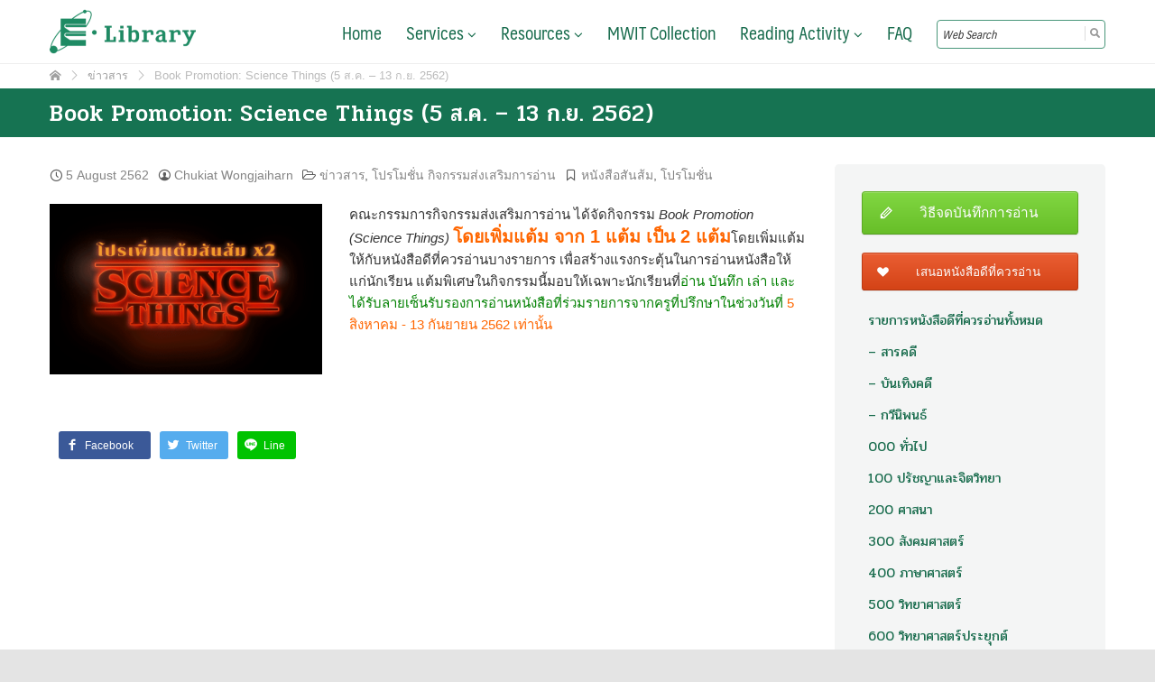

--- FILE ---
content_type: text/html; charset=UTF-8
request_url: https://library.mwit.ac.th/promo-2-19/
body_size: 19159
content:
<!DOCTYPE html>
<html lang="en-US">
<head>
	<meta charset="UTF-8">
	<meta name="viewport" content="width=device-width, initial-scale=1">
	<link rel="profile" href="https://gmpg.org/xfn/11">
	<link rel="pingback" href="https://library.mwit.ac.th/xmlrpc.php">
	<title>Book Promotion: Science Things (5 ส.ค. – 13 ก.ย. 2562) &#8211; e-Library</title>
<link rel='dns-prefetch' href='//s0.wp.com' />
<link rel='dns-prefetch' href='//fonts.googleapis.com' />
<link rel='dns-prefetch' href='//cdn.jsdelivr.net' />
<link rel='dns-prefetch' href='//s.w.org' />
<link rel="alternate" type="application/rss+xml" title="e-Library &raquo; Feed" href="https://library.mwit.ac.th/feed/" />
<link rel="alternate" type="application/rss+xml" title="e-Library &raquo; Comments Feed" href="https://library.mwit.ac.th/comments/feed/" />
<link rel="alternate" type="application/rss+xml" title="e-Library &raquo; Book Promotion: Science Things (5 ส.ค. – 13 ก.ย. 2562) Comments Feed" href="https://library.mwit.ac.th/promo-2-19/feed/" />
		<script type="text/javascript">
			window._wpemojiSettings = {"baseUrl":"https:\/\/s.w.org\/images\/core\/emoji\/2\/72x72\/","ext":".png","svgUrl":"https:\/\/s.w.org\/images\/core\/emoji\/2\/svg\/","svgExt":".svg","source":{"concatemoji":"https:\/\/library.mwit.ac.th\/wp-includes\/js\/wp-emoji-release.min.js?ver=4.6.1"}};
			!function(a,b,c){function d(a){var c,d,e,f,g,h=b.createElement("canvas"),i=h.getContext&&h.getContext("2d"),j=String.fromCharCode;if(!i||!i.fillText)return!1;switch(i.textBaseline="top",i.font="600 32px Arial",a){case"flag":return i.fillText(j(55356,56806,55356,56826),0,0),!(h.toDataURL().length<3e3)&&(i.clearRect(0,0,h.width,h.height),i.fillText(j(55356,57331,65039,8205,55356,57096),0,0),c=h.toDataURL(),i.clearRect(0,0,h.width,h.height),i.fillText(j(55356,57331,55356,57096),0,0),d=h.toDataURL(),c!==d);case"diversity":return i.fillText(j(55356,57221),0,0),e=i.getImageData(16,16,1,1).data,f=e[0]+","+e[1]+","+e[2]+","+e[3],i.fillText(j(55356,57221,55356,57343),0,0),e=i.getImageData(16,16,1,1).data,g=e[0]+","+e[1]+","+e[2]+","+e[3],f!==g;case"simple":return i.fillText(j(55357,56835),0,0),0!==i.getImageData(16,16,1,1).data[0];case"unicode8":return i.fillText(j(55356,57135),0,0),0!==i.getImageData(16,16,1,1).data[0];case"unicode9":return i.fillText(j(55358,56631),0,0),0!==i.getImageData(16,16,1,1).data[0]}return!1}function e(a){var c=b.createElement("script");c.src=a,c.type="text/javascript",b.getElementsByTagName("head")[0].appendChild(c)}var f,g,h,i;for(i=Array("simple","flag","unicode8","diversity","unicode9"),c.supports={everything:!0,everythingExceptFlag:!0},h=0;h<i.length;h++)c.supports[i[h]]=d(i[h]),c.supports.everything=c.supports.everything&&c.supports[i[h]],"flag"!==i[h]&&(c.supports.everythingExceptFlag=c.supports.everythingExceptFlag&&c.supports[i[h]]);c.supports.everythingExceptFlag=c.supports.everythingExceptFlag&&!c.supports.flag,c.DOMReady=!1,c.readyCallback=function(){c.DOMReady=!0},c.supports.everything||(g=function(){c.readyCallback()},b.addEventListener?(b.addEventListener("DOMContentLoaded",g,!1),a.addEventListener("load",g,!1)):(a.attachEvent("onload",g),b.attachEvent("onreadystatechange",function(){"complete"===b.readyState&&c.readyCallback()})),f=c.source||{},f.concatemoji?e(f.concatemoji):f.wpemoji&&f.twemoji&&(e(f.twemoji),e(f.wpemoji)))}(window,document,window._wpemojiSettings);
		</script>
		<style type="text/css">
img.wp-smiley,
img.emoji {
	display: inline !important;
	border: none !important;
	box-shadow: none !important;
	height: 1em !important;
	width: 1em !important;
	margin: 0 .07em !important;
	vertical-align: -0.1em !important;
	background: none !important;
	padding: 0 !important;
}
</style>
<link rel='stylesheet' id='siteorigin-panels-front-css'  href='https://library.mwit.ac.th/wp-content/plugins/siteorigin-panels/css/front.css?ver=2.4.14' type='text/css' media='all' />
<link rel='stylesheet' id='ajaxy-sf-common-css'  href='https://library.mwit.ac.th/wp-content/plugins/ajaxy-live-search-master/themes/common.css?ver=4.6.1' type='text/css' media='all' />
<link rel='stylesheet' id='ajaxy-sf-selective-css'  href='https://library.mwit.ac.th/wp-content/plugins/ajaxy-live-search-master/themes/selective.css?ver=4.6.1' type='text/css' media='all' />
<link rel='stylesheet' id='ajaxy-sf-theme-css'  href='https://library.mwit.ac.th/wp-content/plugins/ajaxy-live-search-master/themes/lighter/style.css?ver=4.6.1' type='text/css' media='all' />
<link rel='stylesheet' id='select2-css'  href='https://library.mwit.ac.th/wp-content/plugins/beautiful-taxonomy-filters/public/css/select2.min.css?ver=1.2.9' type='text/css' media='all' />
<link rel='stylesheet' id='beautiful-taxonomy-filters-css'  href='https://library.mwit.ac.th/wp-content/plugins/beautiful-taxonomy-filters/public/css/beautiful-taxonomy-filters-light-material.min.css?ver=1.2.9' type='text/css' media='all' />
<link rel='stylesheet' id='dms-style-front-css'  href='https://library.mwit.ac.th/wp-content/plugins/dropdown-multisite-selector/css/dms-front.css?ver=4.6.1' type='text/css' media='all' />
<link rel='stylesheet' id='font-awesome-css'  href='https://library.mwit.ac.th/wp-content/plugins/quick-and-easy-faqs/public/css/css/font-awesome.min.css?ver=1.0.0' type='text/css' media='all' />
<link rel='stylesheet' id='quick-and-easy-faqs-css'  href='https://library.mwit.ac.th/wp-content/plugins/quick-and-easy-faqs/public/css/quick-and-easy-faqs-public.css?ver=1.0.0' type='text/css' media='all' />
<link rel='stylesheet' id='searchandfilter-css'  href='https://library.mwit.ac.th/wp-content/plugins/search-filter/style.css?ver=1' type='text/css' media='all' />
<link rel='stylesheet' id='seed-social-css'  href='https://library.mwit.ac.th/wp-content/plugins/seed-social/seed-social.css?ver=4.6.1' type='text/css' media='all' />
<link rel='stylesheet' id='sow-button-base-css'  href='https://library.mwit.ac.th/wp-content/plugins/so-widgets-bundle/widgets/button/css/style.css?ver=1.6.5' type='text/css' media='all' />
<link rel='stylesheet' id='sow-slider-slider-css'  href='https://library.mwit.ac.th/wp-content/plugins/so-widgets-bundle/css/slider/slider.css?ver=1.6.5' type='text/css' media='all' />
<link rel='stylesheet' id='woocommerce-layout-css'  href='//library.mwit.ac.th/wp-content/plugins/woocommerce/assets/css/woocommerce-layout.css?ver=3.0.8' type='text/css' media='all' />
<link rel='stylesheet' id='woocommerce-smallscreen-css'  href='//library.mwit.ac.th/wp-content/plugins/woocommerce/assets/css/woocommerce-smallscreen.css?ver=3.0.8' type='text/css' media='only screen and (max-width: 768px)' />
<link rel='stylesheet' id='woocommerce-general-css'  href='//library.mwit.ac.th/wp-content/plugins/woocommerce/assets/css/woocommerce.css?ver=3.0.8' type='text/css' media='all' />
<link rel='stylesheet' id='tt-easy-google-fonts-css'  href='https://fonts.googleapis.com/css?family=Pridi%3Aregular%2C300%2C500%2C600&#038;subset=latin%2Call&#038;ver=4.6.1' type='text/css' media='all' />
<link rel='stylesheet' id='seed-bootstrap-3-minimal-css'  href='https://library.mwit.ac.th/wp-content/themes/seed/vendor/bootstrap-3-minimal/css/bootstrap.min.css?ver=4.6.1' type='text/css' media='all' />
<link rel='stylesheet' id='seed-start-css'  href='https://library.mwit.ac.th/wp-content/themes/seed/vendor/seedthemes/seed.css?ver=4.6.1' type='text/css' media='all' />
<link rel='stylesheet' id='seed-style-css'  href='https://library.mwit.ac.th/wp-content/themes/seed/style.css?ver=4.6.1' type='text/css' media='all' />
<link rel='stylesheet' id='seed-begin-css'  href='https://library.mwit.ac.th/wp-content/themes/seed/css/begin.css?ver=4.6.1' type='text/css' media='all' />
<link rel='stylesheet' id='seed-head-css'  href='https://library.mwit.ac.th/wp-content/themes/seed/css/head.css?ver=4.6.1' type='text/css' media='all' />
<link rel='stylesheet' id='seed-body-css'  href='https://library.mwit.ac.th/wp-content/themes/seed/css/body.css?ver=4.6.1' type='text/css' media='all' />
<link rel='stylesheet' id='seed-side-css'  href='https://library.mwit.ac.th/wp-content/themes/seed/css/side.css?ver=4.6.1' type='text/css' media='all' />
<link rel='stylesheet' id='seed-etc-css'  href='https://library.mwit.ac.th/wp-content/themes/seed/css/etc.css?ver=4.6.1' type='text/css' media='all' />
<link rel='stylesheet' id='seed-foot-css'  href='https://library.mwit.ac.th/wp-content/themes/seed/css/foot.css?ver=4.6.1' type='text/css' media='all' />
<link rel='stylesheet' id='style_login_widget-css'  href='https://library.mwit.ac.th/wp-content/plugins/login-sidebar-widget/style_login_widget.css?ver=4.6.1' type='text/css' media='all' />
<link rel='stylesheet' id='tablepress-default-css'  href='https://library.mwit.ac.th/wp-content/plugins/tablepress/css/default.min.css?ver=1.7' type='text/css' media='all' />
<link rel='stylesheet' id='bfa-font-awesome-css'  href='//cdn.jsdelivr.net/fontawesome/4.7.0/css/font-awesome.min.css?ver=4.7.0' type='text/css' media='all' />
<link rel='stylesheet' id='wpmu-wpmu-ui-3-min-css-css'  href='https://library.mwit.ac.th/wp-content/plugins/custom-sidebars/inc/external/wpmu-lib/css/wpmu-ui.3.min.css?ver=4.6.1' type='text/css' media='all' />
<link rel='stylesheet' id='jetpack_css-css'  href='https://library.mwit.ac.th/wp-content/plugins/jetpack/css/jetpack.css?ver=4.3.1' type='text/css' media='all' />
<script type='text/javascript' src='https://library.mwit.ac.th/wp-includes/js/jquery/jquery.js?ver=1.12.4'></script>
<script type='text/javascript' src='https://library.mwit.ac.th/wp-includes/js/jquery/jquery-migrate.min.js?ver=1.4.1'></script>
<script type='text/javascript' src='https://library.mwit.ac.th/wp-content/plugins/quick-and-easy-faqs/public/js/quick-and-easy-faqs-public.js?ver=1.0.0'></script>
<script type='text/javascript' src='https://library.mwit.ac.th/wp-content/plugins/so-widgets-bundle/js/jquery.cycle.min.js?ver=1.6.5'></script>
<script type='text/javascript' src='https://library.mwit.ac.th/wp-content/plugins/so-widgets-bundle/js/slider/jquery.slider.min.js?ver=1.6.5'></script>
<link rel='https://api.w.org/' href='https://library.mwit.ac.th/wp-json/' />
<link rel="EditURI" type="application/rsd+xml" title="RSD" href="https://library.mwit.ac.th/xmlrpc.php?rsd" />
<link rel="wlwmanifest" type="application/wlwmanifest+xml" href="https://library.mwit.ac.th/wp-includes/wlwmanifest.xml" /> 
<link rel='prev' title='Book Promotion: แต้มบุญ คูณสอง  (1-31 July 2019)' href='https://library.mwit.ac.th/promo-1-19/' />
<link rel='next' title='Book Promotion: รู้ไว้ใช่ว่า ใส่บ่ากลับบ้าน (1 ต.ค. – 22 พ.ย. 2562)' href='https://library.mwit.ac.th/promo-3-19/' />
<meta name="generator" content="WordPress 4.6.1" />
<meta name="generator" content="WooCommerce 3.0.8" />
<link rel="canonical" href="https://library.mwit.ac.th/promo-2-19/" />
<link rel='shortlink' href='https://wp.me/p5hStG-1H9' />
<link rel="alternate" type="application/json+oembed" href="https://library.mwit.ac.th/wp-json/oembed/1.0/embed?url=https%3A%2F%2Flibrary.mwit.ac.th%2Fpromo-2-19%2F" />
<link rel="alternate" type="text/xml+oembed" href="https://library.mwit.ac.th/wp-json/oembed/1.0/embed?url=https%3A%2F%2Flibrary.mwit.ac.th%2Fpromo-2-19%2F&#038;format=xml" />
		<!-- AJAXY SEARCH V 3.0.9-->
				<style type="text/css">.sf_search {
    background-color: #fff !important;
}

#sf_val ul li.sf_item {margin-bottom: 3px;}
.sf_search .sf_input {font-size: smaller;}</style>
				<script type="text/javascript">
			/* <![CDATA[ */
				var sf_position = '0';
				var sf_templates = "<a href=\"{search_url_escaped}\"><span class=\"sf_text\">See more results for \"{search_value}\"<\/span><span class=\"sf_small\">Displaying top {total} results<\/span><\/a>";
				var sf_input = '.sf_input';
				jQuery(document).ready(function(){
					jQuery(sf_input).ajaxyLiveSearch({"expand":"0","searchUrl":"https:\/\/library.mwit.ac.th\/?s=%s","text":"Web Search","delay":"500","iwidth":"180","width":"315","ajaxUrl":"https:\/\/library.mwit.ac.th\/wp-admin\/admin-ajax.php","rtl":"0"});
					jQuery(".sf_ajaxy-selective-input").keyup(function() {
						var width = jQuery(this).val().length * 8;
						if(width < 50) {
							width = 50;
						}
						jQuery(this).width(width);
					});
					jQuery(".sf_ajaxy-selective-search").click(function() {
						jQuery(this).find(".sf_ajaxy-selective-input").focus();
					});
					jQuery(".sf_ajaxy-selective-close").click(function() {
						jQuery(this).parent().remove();
					});
				});
			/* ]]> */
		</script>
		<style type="text/css">.beautiful-taxonomy-filters-button {  
-ms-box-sizing: border-box;
  -moz-box-sizing: border-box;
  -webkit-box-sizing: border-box;
  box-sizing: border-box;
  font-size: 1em;
  padding: 0.5em 1em;
  background: #1f8b64;
  color: #ffffff !important;
  border: 1px solid #1f8b64;
  border-width: 1px 0;
  -webkit-border-radius: 0.25em;
  -moz-border-radius: 0.25em;
  border-radius: 0.25em;
  text-shadow: 0 1px 0 rgba(0,0,0,0.05);
}

.beautiful-taxonomy-filters-button a:visited
.beautiful-taxonomy-filters-button a:active
.beautiful-taxonomy-filters-button a:hover {
  color: #ffffff !important;
}

.beautiful-taxonomy-filters-button:hover 
 {background: #239c70;
  border-bottom-color: #1e8761;
  color: #ffffff;
}

.beautiful-taxonomy-filters {
    margin: 2em 0em;
}

.select2.select2-container.select2-container--default {width: 100%; !important}</style>
<link rel="stylesheet" href="https://library.mwit.ac.th/wp-content/plugins/count-per-day/counter.css" type="text/css" />

		<script>
			(function(i,s,o,g,r,a,m){i['GoogleAnalyticsObject']=r;i[r]=i[r]||function(){
			(i[r].q=i[r].q||[]).push(arguments)},i[r].l=1*new Date();a=s.createElement(o),
			m=s.getElementsByTagName(o)[0];a.async=1;a.src=g;m.parentNode.insertBefore(a,m)
			})(window,document,'script','//www.google-analytics.com/analytics.js','ga');
			ga('create', 'UA-86001107-1', 'auto');
			ga('send', 'pageview');
		</script>

		
            <div id="fb-root"></div>
            <script>(function(d, s, id) {
                            var js, fjs = d.getElementsByTagName(s)[0];
              if (d.getElementById(id)) return;
              js = d.createElement(s); js.id = id;
              js.src = "//connect.facebook.net/en_GB/sdk.js#xfbml=1&version=v2.8&appId=1778784365784099";
              fjs.parentNode.insertBefore(js, fjs);
            }(document, 'script', 'facebook-jssdk'));</script>

        <script type="text/javascript">
	window._se_plugin_version = '8.1.9';
</script>
<style type="text/css">.so-widget-sow-button-atom-585ce3862579 .ow-button-base a {
  -ms-box-sizing: border-box;
  -moz-box-sizing: border-box;
  -webkit-box-sizing: border-box;
  box-sizing: border-box;
  width: 100%;
  font-size: 1em;
  padding: 1em 2em;
  background: #ea5e33;
  background: -webkit-gradient(linear,left bottom,left top,color-stop(0,#d44316),color-stop(1,#ea5e33));
  background: -ms-linear-gradient(bottom,#d44316,#ea5e33);
  background: -moz-linear-gradient(center bottom,#d44316 0%,#ea5e33 100%);
  background: -o-linear-gradient(#ea5e33,#d44316);
  filter: progid:DXImageTransform.Microsoft.gradient(startColorstr='#ea5e33', endColorstr='#d44316', GradientType=0);
  border: 1px solid;
  border-color: #c63e14 #bd3b13 #af3712 #bd3b13;
  color: #FFFFFF !important;
  -webkit-border-radius: 0.25em;
  -moz-border-radius: 0.25em;
  border-radius: 0.25em;
  -webkit-box-shadow: inset 0 1px 0 rgba(255,255,255,0.2), 0 1px 2px rgba(0,0,0,0.065);
  -moz-box-shadow: inset 0 1px 0 rgba(255,255,255,0.2), 0 1px 2px rgba(0,0,0,0.065);
  box-shadow: inset 0 1px 0 rgba(255,255,255,0.2), 0 1px 2px rgba(0,0,0,0.065);
  text-shadow: 0 1px 0 rgba(0,0,0,0.05);
}
.so-widget-sow-button-atom-585ce3862579 .ow-button-base a .sow-icon-image,
.so-widget-sow-button-atom-585ce3862579 .ow-button-base a [class^="sow-icon-"] {
  margin: -0.1em 0.75em -0.2em -0.75em;
}
.so-widget-sow-button-atom-585ce3862579 .ow-button-base a:visited,
.so-widget-sow-button-atom-585ce3862579 .ow-button-base a:active,
.so-widget-sow-button-atom-585ce3862579 .ow-button-base a:hover {
  color: #FFFFFF !important;
}
.so-widget-sow-button-atom-585ce3862579 .ow-button-base a.ow-button-hover:hover {
  background: #eb653c;
  background: -webkit-gradient(linear,left bottom,left top,color-stop(0,#dd4517),color-stop(1,#eb653c));
  background: -ms-linear-gradient(bottom,#dd4517,#eb653c);
  background: -moz-linear-gradient(center bottom,#dd4517 0%,#eb653c 100%);
  background: -o-linear-gradient(#eb653c,#dd4517);
  filter: progid:DXImageTransform.Microsoft.gradient(startColorstr='#eb653c', endColorstr='#dd4517', GradientType=0);
  border-color: #d04115 #c63e14 #b83a13 #c63e14;
  color: #ffffff;
}.so-widget-sow-button-atom-7b364f54b766 .ow-button-base a {
  -ms-box-sizing: border-box;
  -moz-box-sizing: border-box;
  -webkit-box-sizing: border-box;
  box-sizing: border-box;
  width: 100%;
  font-size: 1em;
  padding: 1em 2em;
  background: #dd9933;
  background: -webkit-gradient(linear,left bottom,left top,color-stop(0,#bd7e20),color-stop(1,#dd9933));
  background: -ms-linear-gradient(bottom,#bd7e20,#dd9933);
  background: -moz-linear-gradient(center bottom,#bd7e20 0%,#dd9933 100%);
  background: -o-linear-gradient(#dd9933,#bd7e20);
  filter: progid:DXImageTransform.Microsoft.gradient(startColorstr='#dd9933', endColorstr='#bd7e20', GradientType=0);
  border: 1px solid;
  border-color: #b0761d #a8701c #9a671a #a8701c;
  color: #FFFFFF !important;
  -webkit-border-radius: 0.25em;
  -moz-border-radius: 0.25em;
  border-radius: 0.25em;
  -webkit-box-shadow: inset 0 1px 0 rgba(255,255,255,0.2), 0 1px 2px rgba(0,0,0,0.065);
  -moz-box-shadow: inset 0 1px 0 rgba(255,255,255,0.2), 0 1px 2px rgba(0,0,0,0.065);
  box-shadow: inset 0 1px 0 rgba(255,255,255,0.2), 0 1px 2px rgba(0,0,0,0.065);
  text-shadow: 0 1px 0 rgba(0,0,0,0.05);
}
.so-widget-sow-button-atom-7b364f54b766 .ow-button-base a .sow-icon-image,
.so-widget-sow-button-atom-7b364f54b766 .ow-button-base a [class^="sow-icon-"] {
  margin: -0.1em 0.75em -0.2em -0.75em;
}
.so-widget-sow-button-atom-7b364f54b766 .ow-button-base a:visited,
.so-widget-sow-button-atom-7b364f54b766 .ow-button-base a:active,
.so-widget-sow-button-atom-7b364f54b766 .ow-button-base a:hover {
  color: #FFFFFF !important;
}
.so-widget-sow-button-atom-7b364f54b766 .ow-button-base a.ow-button-hover:hover {
  background: #de9d3c;
  background: -webkit-gradient(linear,left bottom,left top,color-stop(0,#c68421),color-stop(1,#de9d3c));
  background: -ms-linear-gradient(bottom,#c68421,#de9d3c);
  background: -moz-linear-gradient(center bottom,#c68421 0%,#de9d3c 100%);
  background: -o-linear-gradient(#de9d3c,#c68421);
  filter: progid:DXImageTransform.Microsoft.gradient(startColorstr='#de9d3c', endColorstr='#c68421', GradientType=0);
  border-color: #b97b1f #b0761d #a36d1b #b0761d;
  color: #ffffff;
}.so-widget-sow-button-atom-cb71327a6ae9 .ow-button-base a {
  -ms-box-sizing: border-box;
  -moz-box-sizing: border-box;
  -webkit-box-sizing: border-box;
  box-sizing: border-box;
  width: 100%;
  font-size: 1.15em;
  padding: 1em 2em;
  background: #81d742;
  background: -webkit-gradient(linear,left bottom,left top,color-stop(0,#67be28),color-stop(1,#81d742));
  background: -ms-linear-gradient(bottom,#67be28,#81d742);
  background: -moz-linear-gradient(center bottom,#67be28 0%,#81d742 100%);
  background: -o-linear-gradient(#81d742,#67be28);
  filter: progid:DXImageTransform.Microsoft.gradient(startColorstr='#81d742', endColorstr='#67be28', GradientType=0);
  border: 1px solid;
  border-color: #61b126 #5ca924 #559c21 #5ca924;
  color: #FFFFFF !important;
  -webkit-border-radius: 0.25em;
  -moz-border-radius: 0.25em;
  border-radius: 0.25em;
  -webkit-box-shadow: inset 0 1px 0 rgba(255,255,255,0.2), 0 1px 2px rgba(0,0,0,0.065);
  -moz-box-shadow: inset 0 1px 0 rgba(255,255,255,0.2), 0 1px 2px rgba(0,0,0,0.065);
  box-shadow: inset 0 1px 0 rgba(255,255,255,0.2), 0 1px 2px rgba(0,0,0,0.065);
  text-shadow: 0 1px 0 rgba(0,0,0,0.05);
}
.so-widget-sow-button-atom-cb71327a6ae9 .ow-button-base a .sow-icon-image,
.so-widget-sow-button-atom-cb71327a6ae9 .ow-button-base a [class^="sow-icon-"] {
  margin: -0.1em 0.75em -0.2em -0.75em;
}
.so-widget-sow-button-atom-cb71327a6ae9 .ow-button-base a:visited,
.so-widget-sow-button-atom-cb71327a6ae9 .ow-button-base a:active,
.so-widget-sow-button-atom-cb71327a6ae9 .ow-button-base a:hover {
  color: #FFFFFF !important;
}
.so-widget-sow-button-atom-cb71327a6ae9 .ow-button-base a.ow-button-hover:hover {
  background: #87d94a;
  background: -webkit-gradient(linear,left bottom,left top,color-stop(0,#6cc62a),color-stop(1,#87d94a));
  background: -ms-linear-gradient(bottom,#6cc62a,#87d94a);
  background: -moz-linear-gradient(center bottom,#6cc62a 0%,#87d94a 100%);
  background: -o-linear-gradient(#87d94a,#6cc62a);
  filter: progid:DXImageTransform.Microsoft.gradient(startColorstr='#87d94a', endColorstr='#6cc62a', GradientType=0);
  border-color: #65ba27 #61b126 #5aa523 #61b126;
  color: #ffffff;
}.so-widget-sow-layout-slider-default-94bf459adbf5 .sow-slider-base ul.sow-slider-images .sow-slider-image-wrapper {
  padding: 6vh 10px 6vh 10px;
  max-width: 1110px;
  height: 380px;
}
.so-widget-sow-layout-slider-default-94bf459adbf5 .sow-slider-base ul.sow-slider-images .sow-slider-image-wrapper h1,
.so-widget-sow-layout-slider-default-94bf459adbf5 .sow-slider-base ul.sow-slider-images .sow-slider-image-wrapper h2,
.so-widget-sow-layout-slider-default-94bf459adbf5 .sow-slider-base ul.sow-slider-images .sow-slider-image-wrapper h3,
.so-widget-sow-layout-slider-default-94bf459adbf5 .sow-slider-base ul.sow-slider-images .sow-slider-image-wrapper h4,
.so-widget-sow-layout-slider-default-94bf459adbf5 .sow-slider-base ul.sow-slider-images .sow-slider-image-wrapper h5,
.so-widget-sow-layout-slider-default-94bf459adbf5 .sow-slider-base ul.sow-slider-images .sow-slider-image-wrapper h6 {
  line-height: 1.375em;
  color: #FFFFFF;
  text-shadow: 0 2px 2px rgba(0,0,0,0.2);
  margin: 0.1em 0;
}
.so-widget-sow-layout-slider-default-94bf459adbf5 .sow-slider-base ul.sow-slider-images .sow-slider-image-wrapper p {
  color: #F6F6F6;
  text-shadow: 0 1px 2px rgba(0,0,0,0.25);
  margin: 1em 0;
  font-size: 16px;
}
.so-widget-sow-layout-slider-default-94bf459adbf5 .sow-slider-base .sow-slider-pagination li a {
  background: #FFFFFF;
}
.so-widget-sow-layout-slider-default-94bf459adbf5 .sow-slider-base .sow-slide-nav {
  font-size: 25px;
}
.so-widget-sow-layout-slider-default-94bf459adbf5 .sow-slider-base .sow-slide-nav a {
  color: #FFFFFF;
}.so-widget-sow-image-default-4333b04dd157 .sow-image-container {
  text-align: left;
}
.so-widget-sow-image-default-4333b04dd157 .sow-image-container .so-widget-image {
  display: inline-block;
  max-width: 100%;
  
  height: auto;
}</style><link rel="apple-touch-icon" sizes="180x180" href="/wp-content/uploads/fbrfg/apple-touch-icon.png">
<link rel="icon" type="image/png" sizes="32x32" href="/wp-content/uploads/fbrfg/favicon-32x32.png">
<link rel="icon" type="image/png" sizes="16x16" href="/wp-content/uploads/fbrfg/favicon-16x16.png">
<link rel="manifest" href="/wp-content/uploads/fbrfg/manifest.json">
<link rel="mask-icon" href="/wp-content/uploads/fbrfg/safari-pinned-tab.svg" color="#5bbad5">
<link rel="shortcut icon" href="/wp-content/uploads/fbrfg/favicon.ico">
<meta name="msapplication-config" content="/wp-content/uploads/fbrfg/browserconfig.xml">
<meta name="theme-color" content="#ffffff">
<link rel='dns-prefetch' href='//v0.wordpress.com'>
<link rel='dns-prefetch' href='//i0.wp.com'>
<link rel='dns-prefetch' href='//i1.wp.com'>
<link rel='dns-prefetch' href='//i2.wp.com'>
<style type='text/css'>img#wpstats{display:none}</style>	<noscript><style>.woocommerce-product-gallery{ opacity: 1 !important; }</style></noscript>
	<style>.log_forms{ width:98%; padding:5px; border:1px solid #CCC; margin:2px; } .log_forms input[type=submit] { margin: 10px 0 20px; width: 100%; padding: 7px; border: 1px solid #7ac9b7; } .log_forms input[type=text]:focus, input[type=password]:focus { border-color: #4697e4; }</style>	<style type="text/css">
			.site-title,
		.site-description {
			position: absolute;
			clip: rect(1px, 1px, 1px, 1px);
		}
		</style>
	
<!-- Jetpack Open Graph Tags -->
<meta property="og:type" content="article" />
<meta property="og:title" content="Book Promotion: Science Things (5 ส.ค. – 13 ก.ย. 2562)" />
<meta property="og:url" content="https://library.mwit.ac.th/promo-2-19/" />
<meta property="og:description" content="คณะกรรมการกิจกรรมส่งเสริมการอ่าน ได้จัดกิจกรรม Book Promotion (แต้มบุญ คูณสอง) โดยเพิ่มแต้มให้กับหนังสือดีที่ควรอ่านบางรายการ เพื่อสร้างแรงกระตุ้นในการอ่านหนังสือให้แก่นักเรียน แต้มพิเศษในกิจกรรมนี…" />
<meta property="article:published_time" content="2019-08-05T03:32:54+00:00" />
<meta property="article:modified_time" content="2019-08-05T06:27:01+00:00" />
<meta property="og:site_name" content="e-Library" />
<meta property="og:image" content="https://i1.wp.com/library.mwit.ac.th/wp-content/uploads/2019/08/Promo-2-19-thumb.png?fit=700%2C438&amp;ssl=1" />
<meta property="og:image:width" content="700" />
<meta property="og:image:height" content="438" />
<meta property="og:locale" content="en_US" />
<meta name="twitter:image" content="https://i1.wp.com/library.mwit.ac.th/wp-content/uploads/2019/08/Promo-2-19-thumb.png?fit=700%2C438&#038;ssl=1&#038;w=640" />
<meta name="twitter:card" content="summary_large_image" />
<style type="text/css" media="all" id="siteorigin-panels-grids-wp_head">/* Layout 6519 */ #pgc-6519-0-0 { width:38.197% } #pgc-6519-0-1 { width:61.803% } #pg-6519-0 , #pl-6519 .panel-grid-cell .so-panel { margin-bottom:30px } #pg-6519-0 .panel-grid-cell { float:left } #pg-6519-1 .panel-grid-cell { float:none } #pl-6519 .panel-grid-cell .so-panel:last-child { margin-bottom:0px } #pg-6519-0 , #pg-6519-1 { margin-left:-15px;margin-right:-15px } #pg-6519-0 .panel-grid-cell , #pg-6519-1 .panel-grid-cell { padding-left:15px;padding-right:15px } @media (max-width:780px){ #pg-6519-0 .panel-grid-cell , #pg-6519-1 .panel-grid-cell { float:none;width:auto } #pgc-6519-0-0 { margin-bottom:30px } #pl-6519 .panel-grid , #pl-6519 .panel-grid-cell {  } #pl-6519 .panel-grid .panel-grid-cell-empty { display:none } #pl-6519 .panel-grid .panel-grid-cell-mobile-last { margin-bottom:0px }  } </style><style id='seed-custom-css' class='siteorigin-custom-css' type='text/css'>
.brb-ribbon {z-index: 9999;}
.brb-ribbon.brb-pos-top-left {width: 70px !important; height: 70px !important;}
.link_form {
   	font-size: small;
  	color: #54849a;
  	text-align: center;
    padding: 5px;
		width: 75%;
    border-radius: 4px !important;
    border: 1px solid #3379b7;
    background: #d2f2ff;
}
.new-res {
    font-weight: bold;
    color: #fff;
    font-size: 12px;
    padding: 2px 5px 3px;
    border-radius: 3px;
    background-color: #ff7900;
    display: inline-block;
    margin: 0 5px;
    line-height: 1.2;
}
.alt-link {
    border-radius: 4px;
    width: 100%;
    float: right;
    padding-right: 18px;
    text-align: right;
    text-decoration: underline;
    margin-top: -13px;
    padding-bottom: 25px;
}

.alt-link:hover {text-decoration: underline;}

.link_but {
    border-radius: 4px !important;
    border: 1px solid #1f96df;
    background: #007fd9;
    color: #fff;
  	width: 23%;
  	padding: 5px;
}

.link_but:hover {background: #1f96df;}

.dms-container {margin-bottom: 35px;}
.pic.inpost {
   margin-bottom: 5px;
   max-width: 155px;
}
 .container.breadcrumbs {
    font-family: "maledpan_beta", sans-serif;
    font-size: smaller;
    padding: 2px 15px;
    color: #bbbbbb;
}
 .container.breadcrumbs a {
   font-family: "maledpan_beta", sans-serif;
   color: #a0a0a0;
}
 .container.breadcrumbs a:hover {
   color: #1e8b89;
}
/* Pathfinders 2.0 is over here */
 .search-field {
   border-radius: 4px 0 0 4px;
}
 .search-submit {
   border-radius: 0 4px 4px 0;
}
 .container.-rightbar .widget-area {
   padding: 0 18px 1px;
   margin-bottom: 0;
}
 .widget-area .widget-title {
   /*margin-bottom: 10px;
   margin: 0 -18px 10px;
   padding: 6px 18px 5px;
   background-color: #e6e6e6;*/
}
 #menu-item-1249 {
   margin-top: 25px;
}
 body.page-id-12 #content > .main-header {
   display: none;
}
 body.page-id-166 #sb-site, body.page-id-166 .site-content, body.page-id-241 #sb-site, body.page-id-241 .site-content {
   background-color: #333;
}
 a:hover {
   color: #1f8b64;
}
 .main-header {
   background-color: #167352;
}
 .tablepress thead th {
   background-color: #c5e2d7;
}
 li.sow-slider-image.sow-slider-image-cover.cycle-slide.cycle-slide-active {
   border-radius: 4px;
}
 .card-feature {
   border-radius: 4px;
   box-shadow: 0 3px 3px 0 rgba(0, 0, 0, 0.2);
   box-sizing: border-box;
}
 .button-library {
   font-family: "Maledpan", sans-serif;
   font-size: larger;
}
 #apple_button {
  /* Permalink - use to edit and share this gradient: http://colorzilla.com/gradient-editor/#ff2d55+0,fdc041+100 */
   background: #ff2d55;
  /* Old browsers */
   background: -moz-linear-gradient(-45deg, #ff2d55 0%, #fdc041 100%);
  /* FF3.6-15 */
   background: -webkit-linear-gradient(-45deg, #ff2d55 0%,#fdc041 100%);
  /* Chrome10-25,Safari5.1-6 */
   background: linear-gradient(135deg, #ff2d55 0%,#fdc041 100%);
  /* W3C, IE10+, FF16+, Chrome26+, Opera12+, Safari7+ */
   filter: progid:DXImageTransform.Microsoft.gradient( startColorstr='#ff2d55', endColorstr='#fdc041',GradientType=1 );
  /* IE6-9 fallback on horizontal gradient */
   border: none !important;
}
 #apple_button:hover{
   background: #ff5878;
  /* Old browsers */
   background: -moz-linear-gradient(-45deg, #ff5878 0%, #f9c559 100%);
  /* FF3.6-15 */
   background: -webkit-linear-gradient(-45deg, #ff5878 0%,#f9c559 100%);
  /* Chrome10-25,Safari5.1-6 */
   background: linear-gradient(135deg, #ff5878 0%,#f9c559 100%);
}
 #btn-form {
   margin-bottom: -1.5em !important;
}
/* This is Login form for renewal service */
 .label-password {
   margin-top: 22px;
}
 .box_input {
   display: block;
   width: 300px;
   font-weight: 200;
   padding-left: 6px;
}
 @media (max-width:480px){
   .box_input{
     width:100% !important;
  }
   .barcode{
     width: 100%;
     margin-top: -63px;
     border-radius:0px !important;
  }
}
 .barcode {
   text-align: right;
   border-radius: 3px;
   background: #fdfdfd;
   padding: 5px 20px 5px 60px;
   float: right;
   margin-top: -66px;
}
 label {
   display: inline-block;
   max-width: 100%;
   margin-bottom: 0px;
  /* color: #1e8a63;
   */
   font-weight: bold;
}
/* Button Customization */
 .login-button-flat {
   margin-top: 15px;
   box-sizing: border-box;
   width: auto;
   font-size: 1.2em;
   padding: 1em 2em;
   background: #62bd18;
   color: #FFFFFF !important;
   text-shadow: 0 1px 0 rgba(0,0,0,0.05);
   border: 1px solid #62bd18;
   border-width: 1px 0;
   -webkit-border-radius: 0.25em;
   -moz-border-radius: 0.25em;
   border-radius: 0.25em;
   border-left: 2px solid #7ed438;
   border-bottom: 3px solid #4f9814;
   margin-left: 6px;
   margin-bottom: 2px;
}
 .login-button-flat a:visited, .login-button-flat a:active, .login-button-flat a:hover {
   color: #FFFFFF !important;
}
 input.login-button-flat:hover {
   background: #6bcf1a;
   border-bottom-color: #60b817;
   color: #ffffff;
}
 .button-flat-goto a {
   -ms-box-sizing: border-box;
   -moz-box-sizing: border-box;
   -webkit-box-sizing: border-box;
   box-sizing: border-box;
   width: 100%;
   font-size: 1.3em;
   padding: 1em 2.8em;
   background: #5bc0de;
   color: #ffffff !important;
   border-bottom: 1px solid #46b8da;
   border-width: 2px 0;
   -webkit-border-radius: 0.25em;
   -moz-border-radius: 0.25em;
   border-radius: 0.28em;
   text-shadow: 0 1px 0 rgba(0,0,0,0.05);
   box-shadow: 0 7px 14px 0 rgba(0,0,0,0.1), 0 6px 13px 0 rgba(0,0,0,0.19);
}
 .button-flat-goto a:hover {
   opacity: 0.85;
}
 .button-flat-goto {
   margin-top: 45px;
}
/* This is List of Subject Guide */
 #breadcrumbs {
   background: #f5f5f5;
   padding: 8px 0px;
   font-size: smaller;
   color: #7c9e92;
  /*text-align: right;
   */
}
 #breadcrumbs a {
   color: #7c9e92;
}
 #breadcrumbs a:hover {
   color: #159869;
}
/* Post Thumbnails Overlay */
 .sow-carousel-wrapper ul.sow-carousel-items li.sow-carousel-item .sow-carousel-thumbnail a span.overlay {
   background: #1e8a63 !important;
}
 .larger-heading {
   background-color: #167352;
   color: #fff;
   padding: 12px 10px;
}
 .content-item.-archive.-pathfinder {
   border-bottom: 1px solid #ddd;
   padding-bottom: 23px;
}
 .pathfinder-box {
   margin-top: 50px !important;
}
 .card-slogan {
   font-style: italic;
}
 .text-slogan{
   color: #167352;
   padding: 1em 1.5em 0.1em 2em;
   background: #f8f8f8;
   margin-bottom: 1.5em;
   border-radius: 3px;
   font-family: "maledpan_beta", sans-serif;
   font-weight: normal;
   font-size: 16px;
   line-height: 1.8;
   box-shadow: 0 3px 5px 0 rgba(0, 0, 0, 0.15) 
  /* Paths */
}
 .list-subject {
   line-height: 1.4em;
}


 .related-tag {
   margin-top: 45px;
}
 .related-tag a {
   background-color: #f5f5f5;
   padding: 10px;
   border-radius: 3px;
   margin: 4px;
   line-height: 3;
   text-transform: lowercase;
   -webkit-box-shadow: inset 0px 9px 4px -11px rgba(0,0,0,0.75);
   -moz-box-shadow: inset 0px 9px 4px -11px rgba(0,0,0,0.75);
   box-shadow: inset 0px 9px 4px -11px rgba(0,0,0,0.75);
  /* paths */
}
 .related-tag a:hover {
   background-color: #eef1eb;
}

 #related-area {
   margin-top: 45px;
   padding: 20px;
   background-color: #f5f5f5;
   border-radius: 5px;
   box-shadow: 0 3px 3px 0 rgba(0, 0, 0, 0.2);
   background-image: url(https://library.mwit.ac.th/wp-content/themes/seed/img/paper.png);
  /* paths */
}
 .related-heading {
   padding-top: 10px;
   margin-bottom: 0.25em !important;
   text-transform: uppercase;
}
/* Databases in homepage */
 .database-thumbnail {
}
/* Suggestion - Contact - Form - Recommendation - หนังสือดีที่ควรอ่าน */
 .suggestbook {
   margin-top: 3em;
   margin-bottom: 12px;
   color: #e87b16;
   font-size: large;
}
/* Footbar - Footer */
 @media (max-width:1200px){
   .open-hour-wide{
     display: none;
  }
}
 @media (min-width:1201px){
   .open-hour-narrow{
     display: none;
  }
}

/* Post Archive */

 @media (min-width:768px) {
  /* .container{
     width:750px 
  }
   */
   .content-item.-archive .pic {
     float: left;
     width: 20%;
     margin: 0;
     padding-left: 15px;
     padding-right: 15px;
  }
}


/* Beautiful Filter */

.select2-container--default .select2-selection--single .select2-selection__rendered {
    color: #b1b1b1;
}


/* elib - version 2017 */

.mynote {
    font-size: smaller;
    color: #757575;
    background-color: #fbf6d0;
    padding: 5px 0 5px 15px;
    font-family: monospace;
  	display: none;
}

a {color: #176b4c;}
a:hover{color: #2e9088;}
a:active,a:focus {color: #2e9088;} 

/* B O O K --- C O V E R --- A R C H I V E */

.content-item.-archive .book-thumb {
    float: left;
    position: relative;
    display: block;
    margin-bottom: 7px;
}

.content-item.-archive .book-info {
		padding-right: 15px;
  	margin-bottom: 15px;
}

@media (min-width:520px) {
		.content-item.-archive .book-thumb {
				float: left;
				width: 18%;
				margin: 0;
      	margin: 0 13px 7px 0px;
  }
  	.content-item.-archive .book-info {
      	width: 86.6666%;
  }
}

@media (max-width:520px) {
		.content-item.-archive .book-thumb {
				float: right;
      	padding-left: 10px;
  }
}

@media (min-width:992px) and (max-width:1200px) {
		.content-item.-archive .book-thumb {
				float: right;
      	width: 16.6666%;
  }
  	.content-item.-archive .book-info {
      	width: 83.3333%;
  }
}

@media (min-width:520px) and (max-width:991px) {
		.content-item.-archive .book-thumb {
				float: right;
      	width: 23.3333%;
  }
    .content-item.-archive .book-info {
      	width: 76.6666%;
  }
}

.book-small {
		max-height: 125px;
  	width: auto;
  	-webkit-box-shadow: 3px 9px 37px -13px rgba(0,0,0,0.75);
    -moz-box-shadow: 3px 9px 37px -13px rgba(0,0,0,0.75);
    box-shadow: 3px 9px 37px -13px rgba(0,0,0,0.75);
    border-radius: 3px;
}


/* B O O K --- C O V E R --- A R C H I V E */


/* B O O K --- L I S T --- A R C H I V E */


.content-item .book-title {
    margin: 0 0 7px;
    font-size: 1.4em;
    line-height: 1.3;
  	text-transform: capitalize;
}

.content-item .book-title a {
		color: #101010;
}

.content-item .book-title a:hover {
		color: #565656;
}

.author-list {
		list-style: none;
    margin-top: -5px;
    font-size: small;
    margin-bottom: -2px;
}

.author-list a {
  color: #828282;
}

.taxo-subhead {
		font-style: normal;
  	letter-spacing: .03em;
}

/* B O O K --- L I S T --- A R C H I V E */

.book-onshelf {
    float: left;
    display: flex;
    margin: 0 15px 30px 0;
}

.book-stack {
    display: block;
    text-align: center;
    padding: 66px 0 45px 0;
    margin-bottom: 20px;
    background-color: #f2f2f2;
    background-image: url("../../img/pattern.png");
  	-webkit-box-shadow: inset 0px 6px 51px -13px rgba(138,138,138,1);
    -moz-box-shadow: inset 0px 6px 51px -13px rgba(138,138,138,1);
    box-shadow: inset 0px 6px 51px -13px rgba(138,138,138,1);
}

.book-cover {
		height: 230px;
  	-webkit-box-shadow: 3px 9px 37px -13px rgba(0,0,0,0.75);
    -moz-box-shadow: 3px 9px 37px -13px rgba(0,0,0,0.75);
    box-shadow: 3px 9px 37px -13px rgba(0,0,0,0.75);
    border-radius: 4px;
}

.main-title, .entry-title, .book-title, .taxo-subhead {
    letter-spacing: 0.5px;
}

.main-title	{
		text-transform: capitalize;
}

.entry-title {
		text-transform: capitalize;
}
.orange-sticker {
    color: #fff;
    background: #ff7000;
    width: 6px;
    height: 1.4em;
    float: left;
    border-radius: 2px;
    margin: 2px 10px 0 0;
}

.point-list {

}
.orange-label {
		text-align: center;
    color: #000000;
    background: #ff9927;
    padding: 9px;
    width: 17em;
    float: left;
    position: absolute;
    border-radius: 0 0 4px;
  	-webkit-box-shadow: 3px 11px 49px -10px rgba(255, 142, 24, 0.9);
    -moz-box-shadow: 3px 11px 49px -10px rgba(255, 142, 24, 0.9);
    box-shadow: 3px 11px 49px -10px rgba(255, 142, 24, 0.9);
}

.activity-code {
  	font-family: monospace;
    font-weight: 500;
    font-style: normal;
  	font-size: larger;
}

#taxo-box {
    padding-bottom: 25px;
    margin-bottom: 25px;
    border-bottom: 1px solid #dedede;
}

#book-content {
    padding-bottom: 5px;
    margin-bottom: 25px;
}

.taxo-list {
  line-height: 1.8;
  list-style: none;
  text-transform: capitalize;
}

.taxo-heading {
    font-style: normal;
    font-size: 1.2em;
    font-weight: 600;
    color: #000;
    letter-spacing: 1px;
}

@media (min-width:768px){.taxo-heading {font-size: 1.4em;} .taxo-list a{font-size: 1.1em;}}

.reading-point {
		background: #fff776;
    font-style: normal;
    font-size: large;
    font-weight: 700;
    padding: 0 16px 0 10px;
}

.call-num {
 		font-family: monospace !important;
    font-size: larger;
    background: #f1f1f1;
  	border-radius: 4px;
    padding: 3px 12px;
}

.find-a-copy {
    font-size: 11px;
    border-radius: 20px;
    border: 1px solid #48ab88;
    background: #80b3a0;
    color: #fff;
    padding: 0 8px;
    margin-left: 10px;
}

.find-a-copy a {color: #fff;}
.find-a-copy:hover {background: #589d84;}
.kw-list {
    padding: 12px 20px;
    background: #f1f1f1;
    border-radius: 8px;
    margin-bottom: 30px;
}

.no-isbn {display: none;}
.have-isbn {text-align: right; font-size: smaller;}

.content-pagination a,
.content-pagination span{
	margin-top: 10px;
}

.fb_iframe_widget {
    display: inherit;
}

.seed-social {
    padding-left: 10px;
}

.excerpt-quote::before { 
    content: "> ";
}

.taxo-list.-smaller {font-size: smaller;}
.taxo-list.-smaller .activity-code {    
    padding: 3px 8px;
    color: #d66813;
}

.search-everything-highlight-color {background-color: #f9f5ac !important;}

/*.widget-area li {
    list-style: none;
    border-bottom: 1px #f1f1f1;
    border-bottom-style: solid;
    padding-bottom: 11px;
    padding-left: 20px;
}*/
.widget-area.-rightbar {
		border-radius: 5px;
    background: #f4f5f5;
    padding: 30px;
    margin: 0 0 20px;
    font-size: 14px;
    line-height: 1.4;
}


.widget-area li a {
  	font-size: smaller;
    padding: 3px 7px;
}


.widget-area li a:hover {
    background: #e7e9e9;
    border-radius: 5px;
}


ul#menu-ref-by-materials.menu {font-size: smaller;}

.widget-area .widget_nav_menu .sub-menu {
    padding-top: 10px;
    background-color: #fff;
    padding: 10px;
    border: 1px solid #e8e8e8;
    border-radius: 4px;
  	margin-top: 7px;
}

.entry-title.normal {text-transform: none;}

a.btn.btn-warning.no {display: none;}

@media (max-width:768px) {
.libguide-list {
	margin-bottom: 15px;
  border-bottom: 1px solid #ddd;
  padding-bottom: 10px;
}
}

.heading-req-form {
  padding-top: 25px;
  margin-bottom: -10px;
  color: #167352;
}

.subhead-req-form {
		background-color: #66aa91;
    color: #fff;
    max-width: 245px;
    padding: 11px 0 1px 15px;
    margin-bottom: 20px;
    margin-top: 25px;
}


.submitagree {
		padding-top: 20px;
    margin-bottom: -27px;
}
.submitagree a {color: #a00;}
.submitagree a:hover {color: red;}

.caldera-grid input[type=checkbox] {
    margin-top: 5px !important;
}

.caldera-grid .form-control {}

.woocommerce-MyAccount-navigation-link.woocommerce-MyAccount-navigation-link--orders {display: none;}
.woocommerce-MyAccount-navigation-link.woocommerce-MyAccount-navigation-link--downloads {display: none;}
.woocommerce-MyAccount-navigation-link.woocommerce-MyAccount-navigation-link--edit-address {display: none;}

.beautiful-taxonomy-filters-postcount {font-size: larger; padding-bottom: 15px;}
.beautiful-taxonomy-filters-single-tax {display: none;}

.or-article {
    color: #177353;
    font-size: large;
    margin-bottom: 8px;
}

.db-2nd {
color: #999;
}

.form-notice {
    color: #444;
    background-color: #ffeb8a;
    padding-left: 10px;
    margin-top: -12px;
    border-radius: 4px;
}
</style>
<link rel="icon" href="https://i1.wp.com/library.mwit.ac.th/wp-content/uploads/2016/06/elib-icon.png?fit=32%2C32&#038;ssl=1" sizes="32x32" />
<link rel="icon" href="https://i1.wp.com/library.mwit.ac.th/wp-content/uploads/2016/06/elib-icon.png?fit=150%2C149&#038;ssl=1" sizes="192x192" />
<link rel="apple-touch-icon-precomposed" href="https://i1.wp.com/library.mwit.ac.th/wp-content/uploads/2016/06/elib-icon.png?fit=150%2C149&#038;ssl=1" />
<meta name="msapplication-TileImage" content="https://i1.wp.com/library.mwit.ac.th/wp-content/uploads/2016/06/elib-icon.png?fit=150%2C149&#038;ssl=1" />

<!-- BEGIN GADWP v4.9.3.2 Universal Tracking - https://deconf.com/google-analytics-dashboard-wordpress/ -->
<script>
  (function(i,s,o,g,r,a,m){i['GoogleAnalyticsObject']=r;i[r]=i[r]||function(){
  (i[r].q=i[r].q||[]).push(arguments)},i[r].l=1*new Date();a=s.createElement(o),
  m=s.getElementsByTagName(o)[0];a.async=1;a.src=g;m.parentNode.insertBefore(a,m)
  })(window,document,'script','//www.google-analytics.com/analytics.js','ga');
  ga('create', 'UA-86001107-1', 'auto');
  ga('send', 'pageview');
</script>

<!-- END GADWP Universal Tracking -->

<style></style><style id="tt-easy-google-font-styles" type="text/css">p { }
h1 { }
h2 { }
h3 { }
h4 { }
h5 { }
h6 { }
.author-list a { font-family: 'Pridi'; font-style: normal; font-weight: 400; }
#book-content,.entry-summary { font-family: 'Pridi'; font-style: normal; font-weight: 300; }
.main-title,.entry-title,.book-title,.taxo-subhead { font-family: 'Pridi'; font-style: normal; font-weight: 500; }
.taxo-list a { font-family: 'Pridi'; font-style: normal; font-weight: 300; }
.taxo-heading,h4.orange-label { font-family: 'Pridi'; font-style: normal; font-weight: 600; }
.caldera-grid button,.caldera-grid input,.caldera-grid optgroup,.caldera-grid select,.caldera-grid textarea { font-family: 'Pridi'!important; font-size: 16px!important; font-style: normal!important; font-weight: 400!important; letter-spacing: 1px!important; }
.button-library { }
.widget-area li { font-family: 'Pridi'; font-style: normal; font-weight: 400; }
</style></head>


<body class="single single-post postid-6519 single-format-standard wp-custom-logo siteorigin-panels">
	<a class="skip-link screen-reader-text" href="#content">Skip to content</a>
	<div id="page" class="site -layout-full-width -header-mobile-fixed -header-desktop-standard -menu-off-canvas -menu-icon-small -shop-layout-leftbar">

		<nav id="site-mobile-navigation" class="site-mobile-navigation sb-slidebar sb-right _mobile _heading" role="navigation">
			<div class="menu-main-elib-container"><ul id="mobile-menu" class="menu"><li id="menu-item-1313" class="menu-item menu-item-type-post_type menu-item-object-page menu-item-1313"><a href="https://library.mwit.ac.th/">Home</a></li>
<li id="menu-item-1302" class="menu-item menu-item-type-custom menu-item-object-custom menu-item-has-children menu-item-1302"><a href="#">Services <i class="si-angle-down"></i></a>
<ul class="sub-menu">
	<li id="menu-item-1328" class="menu-item menu-item-type-post_type menu-item-object-page menu-item-1328"><a href="https://library.mwit.ac.th/services/">On-Site Service</a></li>
	<li id="menu-item-1493" class="menu-item menu-item-type-post_type menu-item-object-page menu-item-1493"><a href="https://library.mwit.ac.th/online-services/">Online Services</a></li>
</ul>
</li>
<li id="menu-item-1303" class="menu-item menu-item-type-custom menu-item-object-custom menu-item-has-children menu-item-1303"><a href="#">Resources <i class="si-angle-down"></i></a>
<ul class="sub-menu">
	<li id="menu-item-4966" class="menu-item menu-item-type-post_type menu-item-object-page menu-item-4966"><a href="https://library.mwit.ac.th/databases/">MU Database</a></li>
	<li id="menu-item-7119" class="menu-item menu-item-type-custom menu-item-object-custom menu-item-has-children menu-item-7119"><a href="#">Free Resources</a>
	<ul class="sub-menu">
		<li id="menu-item-7116" class="menu-item menu-item-type-post_type menu-item-object-page menu-item-7116"><a href="https://library.mwit.ac.th/free-emagazine/">Free eMagazine</a></li>
		<li id="menu-item-7117" class="menu-item menu-item-type-post_type menu-item-object-page menu-item-7117"><a href="https://library.mwit.ac.th/free-ebook/">Free eBook</a></li>
		<li id="menu-item-7118" class="menu-item menu-item-type-post_type menu-item-object-page menu-item-7118"><a href="https://library.mwit.ac.th/free-database/">Free Database</a></li>
	</ul>
</li>
</ul>
</li>
<li id="menu-item-7402" class="menu-item menu-item-type-custom menu-item-object-custom menu-item-7402"><a href="https://arc-mwit.notion.site/5019daf9ffd9426b999c729b6bebf9c2?v=fe575ca7393940c9a83841c3037dec5e&#038;pvs=4">MWIT Collection</a></li>
<li id="menu-item-7120" class="menu-item menu-item-type-post_type menu-item-object-page menu-item-has-children menu-item-7120"><a href="https://library.mwit.ac.th/reading/">Reading Activity <i class="si-angle-down"></i></a>
<ul class="sub-menu">
	<li id="menu-item-7121" class="menu-item menu-item-type-post_type menu-item-object-page menu-item-7121"><a href="https://library.mwit.ac.th/reading-activity/">About Reading Activity</a></li>
	<li id="menu-item-7122" class="menu-item menu-item-type-post_type menu-item-object-page menu-item-7122"><a href="https://library.mwit.ac.th/reading/">รายการหนังสือดีที่ควรอ่านทั้งหมด</a></li>
</ul>
</li>
<li id="menu-item-1478" class="menu-item menu-item-type-post_type menu-item-object-page menu-item-has-children menu-item-1478"><a href="https://library.mwit.ac.th/faq/">FAQ</a>
<ul class="sub-menu">
	<li id="menu-item-1311" class="menu-item menu-item-type-post_type menu-item-object-page menu-item-1311"><a href="https://library.mwit.ac.th/about/">About Us</a></li>
</ul>
</li>
</ul></div>			<div class="mobile-widget"><aside id="search-2" class="widget widget_search">
		<!-- Ajaxy Search Form v3.0.9 -->
		<div id="69702e72e76d6" class="sf_container">
			<form role="search" method="get" class="searchform" action="https://library.mwit.ac.th/" >
				<div>
					<label class="screen-reader-text" for="s">Search for:</label>
					<div class="sf_search" style="border:1px solid #49977a">
						<span class="sf_block">
							<input style="width:180px;" class="sf_input" autocomplete="off" type="text" value="Web Search" name="s"/>
							<button class="sf_button searchsubmit" type="submit"><span class="sf_hidden">Search</span></button>
						</span>
					</div>
				</div>
			</form>
		</div>
		<script type="text/javascript">
			/* <![CDATA[ */
				function sf_custom_data_69702e72e76d6(data){
					data.show_category = "1";
					data.show_post_category = "0";
					data.post_types = "";
					return data;
				}
				jQuery(document).ready(function(){
					jQuery("#69702e72e76d6 .sf_input").ajaxyLiveSearch({"expand":"0","searchUrl":"https:\/\/library.mwit.ac.th\/?s=%s","text":"Web Search","delay":"500","iwidth":"180","width":"315","ajaxUrl":"https:\/\/library.mwit.ac.th\/wp-admin\/admin-ajax.php","ajaxData":"sf_custom_data_69702e72e76d6","search":false,"rtl":"0"});
				});
			/* ]]> */
		</script></aside></div>		</nav>

		<header id="masthead" class="site-header sb-slide _heading " role="banner">
			<div class="container">

				<div class="site-branding">
					<div class="site-logo"><a href="https://library.mwit.ac.th/" class="custom-logo-link" rel="home" itemprop="url"><img width="323" height="100" src="https://i2.wp.com/library.mwit.ac.th/wp-content/uploads/2016/06/cropped-brand-icon-1.png?fit=323%2C100&amp;ssl=1" class="custom-logo" alt="cropped-brand-icon-1.png" itemprop="logo" srcset="https://i2.wp.com/library.mwit.ac.th/wp-content/uploads/2016/06/cropped-brand-icon-1.png?w=323&amp;ssl=1 323w, https://i2.wp.com/library.mwit.ac.th/wp-content/uploads/2016/06/cropped-brand-icon-1.png?resize=320%2C100&amp;ssl=1 320w" sizes="(max-width: 323px) 100vw, 323px" /></a></div>
											<p class="site-title"><a href="https://library.mwit.ac.th/" rel="home">e-Library</a></p>
					
										<p class="site-description">ศูนย์วิทยบริการ โรงเรียนมหิดลวิทยานุสรณ์</p>				</div><!--site-branding-->

				<a class="site-toggle sb-toggle-right _mobile">
					<i><span></span><span></span><span></span><span></span></i><b>Menu</b>
				</a>

									<div class="site-top-right _desktop"><aside id="search-2" class="widget widget_search">
		<!-- Ajaxy Search Form v3.0.9 -->
		<div id="69702e72e9274" class="sf_container">
			<form role="search" method="get" class="searchform" action="https://library.mwit.ac.th/" >
				<div>
					<label class="screen-reader-text" for="s">Search for:</label>
					<div class="sf_search" style="border:1px solid #49977a">
						<span class="sf_block">
							<input style="width:180px;" class="sf_input" autocomplete="off" type="text" value="Web Search" name="s"/>
							<button class="sf_button searchsubmit" type="submit"><span class="sf_hidden">Search</span></button>
						</span>
					</div>
				</div>
			</form>
		</div>
		<script type="text/javascript">
			/* <![CDATA[ */
				function sf_custom_data_69702e72e9274(data){
					data.show_category = "1";
					data.show_post_category = "0";
					data.post_types = "";
					return data;
				}
				jQuery(document).ready(function(){
					jQuery("#69702e72e9274 .sf_input").ajaxyLiveSearch({"expand":"0","searchUrl":"https:\/\/library.mwit.ac.th\/?s=%s","text":"Web Search","delay":"500","iwidth":"180","width":"315","ajaxUrl":"https:\/\/library.mwit.ac.th\/wp-admin\/admin-ajax.php","ajaxData":"sf_custom_data_69702e72e9274","search":false,"rtl":"0"});
				});
			/* ]]> */
		</script></aside></div>
					<nav id="site-desktop-navigation" class="site-desktop-navigation _desktop" role="navigation">
						<div class="menu-main-elib-container"><ul id="primary-menu" class="menu"><li class="menu-item menu-item-type-post_type menu-item-object-page menu-item-1313"><a href="https://library.mwit.ac.th/">Home</a></li>
<li class="menu-item menu-item-type-custom menu-item-object-custom menu-item-has-children menu-item-1302"><a href="#">Services <i class="si-angle-down"></i></a>
<ul class="sub-menu">
	<li class="menu-item menu-item-type-post_type menu-item-object-page menu-item-1328"><a href="https://library.mwit.ac.th/services/">On-Site Service</a></li>
	<li class="menu-item menu-item-type-post_type menu-item-object-page menu-item-1493"><a href="https://library.mwit.ac.th/online-services/">Online Services</a></li>
</ul>
</li>
<li class="menu-item menu-item-type-custom menu-item-object-custom menu-item-has-children menu-item-1303"><a href="#">Resources <i class="si-angle-down"></i></a>
<ul class="sub-menu">
	<li class="menu-item menu-item-type-post_type menu-item-object-page menu-item-4966"><a href="https://library.mwit.ac.th/databases/">MU Database</a></li>
	<li class="menu-item menu-item-type-custom menu-item-object-custom menu-item-has-children menu-item-7119"><a href="#">Free Resources</a>
	<ul class="sub-menu">
		<li class="menu-item menu-item-type-post_type menu-item-object-page menu-item-7116"><a href="https://library.mwit.ac.th/free-emagazine/">Free eMagazine</a></li>
		<li class="menu-item menu-item-type-post_type menu-item-object-page menu-item-7117"><a href="https://library.mwit.ac.th/free-ebook/">Free eBook</a></li>
		<li class="menu-item menu-item-type-post_type menu-item-object-page menu-item-7118"><a href="https://library.mwit.ac.th/free-database/">Free Database</a></li>
	</ul>
</li>
</ul>
</li>
<li class="menu-item menu-item-type-custom menu-item-object-custom menu-item-7402"><a href="https://arc-mwit.notion.site/5019daf9ffd9426b999c729b6bebf9c2?v=fe575ca7393940c9a83841c3037dec5e&#038;pvs=4">MWIT Collection</a></li>
<li class="menu-item menu-item-type-post_type menu-item-object-page menu-item-has-children menu-item-7120"><a href="https://library.mwit.ac.th/reading/">Reading Activity <i class="si-angle-down"></i></a>
<ul class="sub-menu">
	<li class="menu-item menu-item-type-post_type menu-item-object-page menu-item-7121"><a href="https://library.mwit.ac.th/reading-activity/">About Reading Activity</a></li>
	<li class="menu-item menu-item-type-post_type menu-item-object-page menu-item-7122"><a href="https://library.mwit.ac.th/reading/">รายการหนังสือดีที่ควรอ่านทั้งหมด</a></li>
</ul>
</li>
<li class="menu-item menu-item-type-post_type menu-item-object-page menu-item-has-children menu-item-1478"><a href="https://library.mwit.ac.th/faq/">FAQ</a>
<ul class="sub-menu">
	<li class="menu-item menu-item-type-post_type menu-item-object-page menu-item-1311"><a href="https://library.mwit.ac.th/about/">About Us</a></li>
</ul>
</li>
</ul></div>					</nav>
				
			</div><!--container-->
		</header><!--site-header-->

		<div id="sb-site" class="site-canvas">
			<div class="site-header-space"></div>
			<div id="content" class="site-content">
				<!--breadcrumbs-->
		<div class="container breadcrumbs _desktop" typeof="BreadcrumbList" vocab="https://library.mwit.ac.th/">
			<!-- Breadcrumb NavXT 5.7.0 -->
<span property="itemListElement" typeof="ListItem"><a property="item" typeof="WebPage" title="Go to e-Library." href="https://library.mwit.ac.th" class="home"><span property="name"><i class="si-home-alt"></i></span></a><meta property="position" content="1"></span>&nbsp;&nbsp;<i class="si-chevron-right"></i>&nbsp;&nbsp;<span property="itemListElement" typeof="ListItem"><a property="item" typeof="WebPage" title="Go to the ข่าวสาร category archives." href="https://library.mwit.ac.th/category/news/" class="taxonomy category"><span property="name">ข่าวสาร</span></a><meta property="position" content="2"></span>&nbsp;&nbsp;<i class="si-chevron-right"></i>&nbsp;&nbsp;<span property="itemListElement" typeof="ListItem"><span property="name">Book Promotion: Science Things (5 ส.ค. – 13 ก.ย. 2562)</span><meta property="position" content="3"></span>		</div>
				<!--breadcrumbs-->
<div class="main-header">
	<div class="container">
		<h2 class="main-title">Book Promotion: Science Things (5 ส.ค. – 13 ก.ย. 2562)</h2>
	</div>
</div>
<div class="container">
	<div id="primary" class="content-area -rightbar">
		<main id="main" class="site-main -hide-title" role="main">

		
			
<article id="post-6519" class="post-6519 post type-post status-publish format-standard has-post-thumbnail hentry category-news category-1376 tag-1378 tag-1377">
	<header class="entry-header">
		<h1 class="entry-title">Book Promotion: Science Things (5 ส.ค. – 13 ก.ย. 2562)</h1><div class="mynote">content-single.php</div>
					<div class="entry-meta">
				<span class="posted-on"><i class="si-clock"></i><a href="https://library.mwit.ac.th/promo-2-19/" rel="bookmark"><time class="entry-date published" datetime="2019-08-05T10:32:54+00:00">5 August 2562</time><time class="updated" datetime="2019-08-05T13:27:01+00:00">5 August 2019</time></a></span><span class="byline"><span class="author vcard"><i class="si-user"></i><a class="url fn n" href="https://library.mwit.ac.th/author/chukiat/">Chukiat Wongjaiharn</a></span></span><span class="cat-links"><i class="si-folder"></i><a href="https://library.mwit.ac.th/category/news/" rel="category tag">ข่าวสาร</a>, <a href="https://library.mwit.ac.th/category/%e0%b9%82%e0%b8%9b%e0%b8%a3%e0%b9%82%e0%b8%a1%e0%b8%8a%e0%b8%b1%e0%b9%88%e0%b8%99-%e0%b8%81%e0%b8%b4%e0%b8%88%e0%b8%81%e0%b8%a3%e0%b8%a3%e0%b8%a1%e0%b8%aa%e0%b9%88%e0%b8%87%e0%b9%80%e0%b8%aa%e0%b8%a3/" rel="category tag">โปรโมชั่น กิจกรรมส่งเสริมการอ่าน</a></span><span class="tags-links"><i class="si-tag"></i><a href="https://library.mwit.ac.th/tag/%e0%b8%ab%e0%b8%99%e0%b8%b1%e0%b8%87%e0%b8%aa%e0%b8%b7%e0%b8%ad%e0%b8%aa%e0%b8%b1%e0%b8%99%e0%b8%aa%e0%b9%89%e0%b8%a1/" rel="tag">หนังสือสันส้ม</a>, <a href="https://library.mwit.ac.th/tag/%e0%b9%82%e0%b8%9b%e0%b8%a3%e0%b9%82%e0%b8%a1%e0%b8%8a%e0%b8%b1%e0%b9%88%e0%b8%99/" rel="tag">โปรโมชั่น</a></span>			</div><!-- .entry-meta -->
			</header><!-- .entry-header -->

	<div class="entry-content">
		<div id="pl-6519"><div class="panel-grid" id="pg-6519-0" ><div class="panel-grid-cell" id="pgc-6519-0-0" ><div class="so-panel widget widget_sow-image panel-first-child panel-last-child" id="panel-6519-0-0-0" data-index="0"><div class="so-widget-sow-image so-widget-sow-image-default-4333b04dd157">

<div class="sow-image-container">
	<img src="https://i1.wp.com/library.mwit.ac.th/wp-content/uploads/2019/08/Promo-2-19-thumb.png?fit=700%2C438&amp;ssl=1" width="700" height="438" srcset=""  class="so-widget-image"/>
</div>

</div></div></div><div class="panel-grid-cell" id="pgc-6519-0-1" ><div class="so-panel widget widget_sow-editor panel-first-child panel-last-child" id="panel-6519-0-1-0" data-index="1"><div class="so-widget-sow-editor so-widget-sow-editor-base">
<div class="siteorigin-widget-tinymce textwidget">
	<p>คณะกรรมการกิจกรรมส่งเสริมการอ่าน ได้จัดกิจกรรม <em>Book Promotion (Science Things)</em> <strong><span style="color: #ff6600; font-size: 1.3em;">โดยเพิ่มแต้ม จาก 1 แต้ม เป็น 2 แต้ม</span></strong>โดยเพิ่มแต้มให้กับหนังสือดีที่ควรอ่านบางรายการ เพื่อสร้างแรงกระตุ้นในการอ่านหนังสือให้แก่นักเรียน แต้มพิเศษในกิจกรรมนี้มอบให้เฉพาะนักเรียนที่<span style="color: #008000;">อ่าน บันทึก เล่า และได้รับลายเซ็นรับรองการอ่านหนังสือที่ร่วมรายการจากครูที่ปรึกษาในช่วงวันที่<span style="color: #ff6600;">  5 สิงหาคม - 13 กันยายน 2562 เท่านั้น</span></span></p>
</div>
</div></div></div></div><div class="panel-grid" id="pg-6519-1" ><div class="panel-grid-cell" id="pgc-6519-1-0" ><div class="so-panel widget widget_siteorigin-panels-postloop panel-first-child panel-last-child" id="panel-6519-1-0-0" data-index="2"><div class="seed-grid-2 panel-widget-style" ><div class="content-pagination"></div></div></div></div></div></div><div class="seed-social"><div class="facebook"><a href="https://www.facebook.com/sharer/sharer.php?u=https%3A%2F%2Flibrary.mwit.ac.th%2Fpromo-2-19%2F" target="seed-social"><i class="ss-facebook"></i><span class="text">Facebook</span><span class="count"></span></a></div><div class="twitter"><a href="https://twitter.com/share?url=https%3A%2F%2Flibrary.mwit.ac.th%2Fpromo-2-19%2F&text=Book+Promotion%3A+Science+Things+%285+%E0%B8%AA.%E0%B8%84.+%E2%80%93+13+%E0%B8%81.%E0%B8%A2.+2562%29" target="seed-social"><i class="ss-twitter"></i><span class="text">Twitter</span></a></div><div class="line"><a href="https://lineit.line.me/share/ui?url=https%3A%2F%2Flibrary.mwit.ac.th%2Fpromo-2-19%2F" target="seed-social"><i class="ss-line"></i><span class="text">Line</span></a></div></div>				</div><!-- .entry-content -->

		<footer class="entry-footer">
					</footer><!-- .entry-footer -->
	</article><!-- #post-## -->

			
			
		
		</main><!-- #main -->
	</div><!-- #primary -->


<aside id="secondary" class="widget-area -rightbar" role="complementary">
	<aside id="sow-button-3" class="widget widget_sow-button"><div class="so-widget-sow-button so-widget-sow-button-atom-cb71327a6ae9"><div class="ow-button-base ow-button-align-center">

		<a class="ow-button-hover" target="_blank" href="https://library.mwit.ac.th/reading-activity/#note" >
		<span>
			<span class="sow-icon-genericons" data-sow-icon="&#xf411;" ></span>
			วิธีจดบันทึกการอ่าน		</span>
	</a>
</div>
</div></aside><aside id="sow-button-5" class="widget widget_sow-button"><div class="so-widget-sow-button so-widget-sow-button-atom-585ce3862579"><div class="ow-button-base ow-button-align-center">

		<a class="ow-button-hover" target="_blank" href="https://library.mwit.ac.th/suggestion-form/" >
		<span>
			<span class="sow-icon-genericons" data-sow-icon="&#xf461;" ></span>
			เสนอหนังสือดีที่ควรอ่าน		</span>
	</a>
</div>
</div></aside><aside id="nav_menu-6" class="widget widget_nav_menu"><div class="menu-deweybar-container"><ul id="menu-deweybar" class="menu"><li id="menu-item-3824" class="menu-item menu-item-type-post_type menu-item-object-page menu-item-3824"><a href="https://library.mwit.ac.th/reading/">รายการหนังสือดีที่ควรอ่านทั้งหมด</a></li>
<li id="menu-item-3893" class="menu-item menu-item-type-custom menu-item-object-custom menu-item-3893"><a href="https://library.mwit.ac.th/book-genre/documentary/?book-collection=orange-label">&#8211; สารคดี</a></li>
<li id="menu-item-3892" class="menu-item menu-item-type-custom menu-item-object-custom menu-item-3892"><a href="https://library.mwit.ac.th/book-genre/fiction/?book-collection=orange-label">&#8211; บันเทิงคดี</a></li>
<li id="menu-item-3894" class="menu-item menu-item-type-custom menu-item-object-custom menu-item-3894"><a href="https://library.mwit.ac.th/book-genre/poetry/?book-collection=orange-label">&#8211; กวีนิพนธ์</a></li>
<li id="menu-item-3895" class="menu-item menu-item-type-custom menu-item-object-custom menu-item-3895"><a href="https://library.mwit.ac.th/book-genre/000/?book-collection=orange-label">000 ทั่วไป</a></li>
<li id="menu-item-3896" class="menu-item menu-item-type-custom menu-item-object-custom menu-item-3896"><a href="https://library.mwit.ac.th/book-genre/100/?book-collection=orange-label">100 ปรัชญาและจิตวิทยา</a></li>
<li id="menu-item-3897" class="menu-item menu-item-type-custom menu-item-object-custom menu-item-3897"><a href="https://library.mwit.ac.th/book-genre/200/?book-collection=orange-label">200 ศาสนา</a></li>
<li id="menu-item-3898" class="menu-item menu-item-type-custom menu-item-object-custom menu-item-3898"><a href="https://library.mwit.ac.th/book-genre/300/?book-collection=orange-label">300 สังคมศาสตร์</a></li>
<li id="menu-item-3899" class="menu-item menu-item-type-custom menu-item-object-custom menu-item-3899"><a href="https://library.mwit.ac.th/book-genre/400/?book-collection=orange-label">400 ภาษาศาสตร์</a></li>
<li id="menu-item-3900" class="menu-item menu-item-type-custom menu-item-object-custom menu-item-3900"><a href="https://library.mwit.ac.th/book-genre/500/?book-collection=orange-label">500 วิทยาศาสตร์</a></li>
<li id="menu-item-3901" class="menu-item menu-item-type-custom menu-item-object-custom menu-item-3901"><a href="https://library.mwit.ac.th/book-genre/600/?book-collection=orange-label">600 วิทยาศาสตร์ประยุกต์</a></li>
<li id="menu-item-3902" class="menu-item menu-item-type-custom menu-item-object-custom menu-item-3902"><a href="https://library.mwit.ac.th/book-genre/700/?book-collection=orange-label">700 ศิลปะและนันทนาการ</a></li>
<li id="menu-item-3903" class="menu-item menu-item-type-custom menu-item-object-custom menu-item-3903"><a href="https://library.mwit.ac.th/book-genre/800/?book-collection=orange-label">800 วรรณกรรม</a></li>
<li id="menu-item-3904" class="menu-item menu-item-type-custom menu-item-object-custom menu-item-3904"><a href="https://library.mwit.ac.th/book-genre/900/?book-collection=orange-label">900 ภูมิศาสตร์และประวัติศาสตร์</a></li>
</ul></div></aside></aside><!-- #secondary -->
</div><!--container-->
</div><!--site-content-->

	<aside id="footbar" class="site-footbar" role="complementary">
		<div class="container">
			<section id="siteorigin-panels-builder-5" class="widget widget_siteorigin-panels-builder"><div id="pl-w628dddcfd3dbc"><div class="panel-grid" id="pg-w628dddcfd3dbc-0" ><div class="panel-row-style-_desktop siteorigin-panels-stretch _desktop panel-row-style" style="padding: 32px 0 20px;background-blend-mode: hard-light;background-color:#9e9e9e;background-image: url(https://i2.wp.com/library.mwit.ac.th/wp-content/uploads/2016/09/owl-bg.png?fit=1700%2C923&amp;ssl=1);background-repeat: repeat;" data-stretch-type="full" ><div class="panel-grid-cell" id="pgc-w628dddcfd3dbc-0-0" ><div class="so-panel widget widget_sow-editor panel-first-child" id="panel-w628dddcfd3dbc-0-0-0" data-index="0"><div style="color: #555555;" class="panel-widget-style" ><div class="so-widget-sow-editor so-widget-sow-editor-base">
<div class="siteorigin-widget-tinymce textwidget">
	<h1 style="margin: 0 0 5px;"><span style="color: #1e8b63;">ศูนย์วิทยบริการ</span></h1>
<h4><a href="https://www.mwit.ac.th/" target="_blank"><span style="color: #1e8b63;">โรงเรียนมหิดลวิทยานุสรณ์</span></a></h4>
<p style="margin-bottom: 0px;">364 หมู่ 5 ต. ศาลายา อ. พุทธมณฑล จ. นครปฐม 73170</p>
<p>โทรศัพท์: 02-826-7174 โทรสาร: 02-826-7170</p>
</div>
</div></div></div><div class="so-panel widget widget_sow-social-media-buttons" id="panel-w628dddcfd3dbc-0-0-1" data-index="1"><div style="margin-top: -25px !important;" class="panel-widget-style" ><div class="so-widget-sow-social-media-buttons so-widget-sow-social-media-buttons-flat-4df240f967b5"><div class="social-media-button-container">
	
		<a class="ow-button-hover sow-social-media-button-facebook sow-social-media-button" title="e-Library on Facebook" target="_blank" href="https://www.facebook.com/library.mwit/" >
			<span>
								<span class="sow-icon-fontawesome" data-sow-icon="&#xf09a;" ></span>							</span>
		</a>
	</div></div></div></div><div class="so-panel widget widget_sow-headline" id="panel-w628dddcfd3dbc-0-0-2" data-index="2"><div style="margin-bottom: -20px !important;padding: 0% 0% 0% 0%;" class="panel-widget-style" ><div class="so-widget-sow-headline so-widget-sow-headline-default-45cff240805e"><div class="sow-headline-container ">
	<h3 class="sow-headline">เวลาทำการ</h3>					<div class="decoration">
						<div class="decoration-inside"></div>
					</div>
					</div></div></div></div><div class="so-panel widget widget_sow-editor" id="panel-w628dddcfd3dbc-0-0-3" data-index="3"><div class="open-hour-wide panel-widget-style" style="padding: 0px 0px 0px 0px;color: #555555;" ><div class="so-widget-sow-editor so-widget-sow-editor-base">
<div class="siteorigin-widget-tinymce textwidget">
	<div class="su-row">
<div class="su-column su-column-size-1-2">
<div class="su-column-inner su-clearfix">จันทร์ - ศุกร์&nbsp;&nbsp;&nbsp;&nbsp;&nbsp;08:00&nbsp;-&nbsp;16:30 น.<br />
&nbsp;&nbsp;&nbsp;&nbsp;&nbsp;&nbsp;&nbsp;&nbsp;&nbsp;&nbsp;&nbsp;&nbsp;&nbsp;&nbsp;&nbsp;&nbsp;&nbsp;&nbsp;&nbsp;&nbsp;&nbsp;&nbsp;18:00&nbsp;-&nbsp;21:00 น.</div>
</div>
<div class="su-column su-column-size-1-2">
<div class="su-column-inner su-clearfix">เสาร์-อาทิตย์&nbsp;&nbsp;&nbsp;&nbsp;&nbsp;&nbsp;&nbsp;&nbsp;&nbsp;09:00&nbsp;-&nbsp;17:00 น.<br />
ปิดในวันหยุดนักขัตฤกษ์
</div>
</div>
</div>
</div>
</div></div></div><div class="so-panel widget widget_sow-editor panel-last-child" id="panel-w628dddcfd3dbc-0-0-4" data-index="4"><div class="open-hour-narrow panel-widget-style" style="margin-top: -25px !important;padding: 0px 0px 0px 0px;color: #555555;" ><div class="so-widget-sow-editor so-widget-sow-editor-base">
<div class="siteorigin-widget-tinymce textwidget">
	<p>จันทร์ - ศุกร์&nbsp;&nbsp;&nbsp;&nbsp;&nbsp;08:00&nbsp;-&nbsp;16:30 น.<br />
&nbsp;&nbsp;&nbsp;&nbsp;&nbsp;&nbsp;&nbsp;&nbsp;&nbsp;&nbsp;&nbsp;&nbsp;&nbsp;&nbsp;&nbsp;&nbsp;&nbsp;&nbsp;&nbsp;&nbsp;&nbsp;&nbsp;18:00&nbsp;-&nbsp;21:00 น.</p>
<p>เสาร์-อาทิตย์&nbsp;&nbsp;&nbsp;&nbsp;&nbsp;&nbsp;&nbsp;&nbsp;&nbsp;&nbsp;&nbsp;&nbsp;&nbsp;&nbsp;&nbsp;09:00&nbsp;-&nbsp;17:00 น.<br />
ปิดทำการในวันหยุดนักขัตฤกษ์ </p>
</div>
</div></div></div></div><div class="panel-grid-cell panel-grid-cell-empty panel-grid-cell-mobile-last" id="pgc-w628dddcfd3dbc-0-1" ></div><div class="panel-grid-cell panel-grid-cell-empty" id="pgc-w628dddcfd3dbc-0-2" ></div></div></div><div class="panel-grid" id="pg-w628dddcfd3dbc-1" ><div class="panel-row-style-_mobile siteorigin-panels-stretch _mobile panel-row-style" style="padding: 32px 0 20px;background-color:#dddddd;background-image: url(https://i1.wp.com/library.mwit.ac.th/wp-content/uploads/2016/10/white_wall.png?fit=800%2C600&amp;ssl=1);background-repeat: repeat;" data-stretch-type="full" ><div class="panel-grid-cell" id="pgc-w628dddcfd3dbc-1-0" ><div class="so-panel widget widget_sow-editor panel-first-child" id="panel-w628dddcfd3dbc-1-0-0" data-index="5"><div style="color: #555555;" class="panel-widget-style" ><div class="so-widget-sow-editor so-widget-sow-editor-base">
<div class="siteorigin-widget-tinymce textwidget">
	<h1 style="margin: 0 0 5px;"><span style="color: #1e8b63;"><br />
ศูนย์วิทยบริการ</span></h1>
<h4><a href="https://www.mwit.ac.th/" target="_blank"><span style="color: #1e8b63;">โรงเรียนมหิดลวิทยานุสรณ์</span></a></h4>
<p style="margin-bottom: 0px;">364 หมู่ 5 ต. ศาลายา อ. พุทธมณฑล จ. นครปฐม 73170</p>
<p>โทรศัพท์: 02-826-7174 โทรสาร: 02-826-7170</p>
</div>
</div></div></div><div class="so-panel widget widget_sow-social-media-buttons" id="panel-w628dddcfd3dbc-1-0-1" data-index="6"><div style="margin-top: -25px !important;" class="panel-widget-style" ><div class="so-widget-sow-social-media-buttons so-widget-sow-social-media-buttons-flat-4df240f967b5"><div class="social-media-button-container">
	
		<a class="ow-button-hover sow-social-media-button-facebook sow-social-media-button" title="e-Library on Facebook" target="_blank" href="https://www.facebook.com/library.mwit/" >
			<span>
								<span class="sow-icon-fontawesome" data-sow-icon="&#xf09a;" ></span>							</span>
		</a>
	</div></div></div></div><div class="so-panel widget widget_sow-headline" id="panel-w628dddcfd3dbc-1-0-2" data-index="7"><div style="margin-bottom: -10px !important;padding: 0em 0em 0em 0em;" class="panel-widget-style" ><div class="so-widget-sow-headline so-widget-sow-headline-default-6fedec006331"><div class="sow-headline-container ">
	<h3 class="sow-headline">เวลาทำการ</h3></div></div></div></div><div class="so-panel widget widget_sow-editor panel-last-child" id="panel-w628dddcfd3dbc-1-0-3" data-index="8"><div class="open-hour-narrow panel-widget-style" style="margin-top: -25px !important;padding: 0em 0em 0em 0em;color: #555555;" ><div class="so-widget-sow-editor so-widget-sow-editor-base">
<div class="siteorigin-widget-tinymce textwidget">
	<p>จันทร์ - ศุกร์&nbsp;&nbsp;&nbsp;&nbsp;&nbsp;08:00&nbsp;-&nbsp;16:30 น.<br />
&nbsp;&nbsp;&nbsp;&nbsp;&nbsp;&nbsp;&nbsp;&nbsp;&nbsp;&nbsp;&nbsp;&nbsp;&nbsp;&nbsp;&nbsp;&nbsp;&nbsp;&nbsp;&nbsp;&nbsp;&nbsp;&nbsp;18:00&nbsp;-&nbsp;21:00 น.</p>
<p>เสาร์-อาทิตย์&nbsp;&nbsp;&nbsp;&nbsp;&nbsp;&nbsp;&nbsp;&nbsp;&nbsp;&nbsp;&nbsp;&nbsp;&nbsp;&nbsp;&nbsp;09:00&nbsp;-&nbsp;17:00 น.<br />
ปิดทำการในวันหยุดนักขัตฤกษ์ </p>
</div>
</div></div></div></div><div class="panel-grid-cell panel-grid-cell-empty panel-grid-cell-mobile-last" id="pgc-w628dddcfd3dbc-1-1" ></div><div class="panel-grid-cell panel-grid-cell-empty" id="pgc-w628dddcfd3dbc-1-2" ></div></div></div><div class="panel-grid" id="pg-w628dddcfd3dbc-2" ><div class="siteorigin-panels-stretch panel-row-style" style="font-size: 11px;padding: 10px 0;background-color:#0e563c;" data-stretch-type="full" ><div class="panel-grid-cell" id="pgc-w628dddcfd3dbc-2-1" ><div class="so-panel widget widget_sow-editor panel-first-child panel-last-child" id="panel-w628dddcfd3dbc-2-1-0" data-index="10"><div style="color: #f9f9f9;" class="panel-widget-style" ><div class="so-widget-sow-editor so-widget-sow-editor-base">
<div class="siteorigin-widget-tinymce textwidget">
	<p style="text-align: right;"><a href="https://www.mwit.ac.th" target="_blank">Mahidol Wittayanusorn School</a>

</div>
</div></div></div></div><div class="panel-grid-cell" id="pgc-w628dddcfd3dbc-2-0" ><div class="so-panel widget widget_sow-editor panel-first-child panel-last-child" id="panel-w628dddcfd3dbc-2-0-0" data-index="9"><div style="color: #f9f9f9;" class="panel-widget-style" ><div class="so-widget-sow-editor so-widget-sow-editor-base">
<div class="siteorigin-widget-tinymce textwidget">
	Copyright © 2019 <a href="#">MWIT Academic Resource Center</a>. All rights reserved.</div>
</div></div></div></div></div></div></div></section>		</div>
	</aside><!--site-footbar-->


</div><!--site-canvas-->
</div><!--#page-->

<style type="text/css" media="all" id="siteorigin-panels-grids-wp_footer">/* Layout w628dddcfd3dbc */ #pgc-w628dddcfd3dbc-0-0 , #pgc-w628dddcfd3dbc-1-0 { width:46.997% } #pgc-w628dddcfd3dbc-0-1 , #pgc-w628dddcfd3dbc-1-1 { width:29.975% } #pgc-w628dddcfd3dbc-0-2 , #pgc-w628dddcfd3dbc-1-2 { width:23.028% } #pg-w628dddcfd3dbc-0 , #pg-w628dddcfd3dbc-1 , #pg-w628dddcfd3dbc-2 , #pl-w628dddcfd3dbc .panel-grid-cell .so-panel:last-child { margin-bottom:0px } #pg-w628dddcfd3dbc-0 .panel-grid-cell , #pg-w628dddcfd3dbc-1 .panel-grid-cell { float:left } #pgc-w628dddcfd3dbc-2-0 { width:70% } #pgc-w628dddcfd3dbc-2-1 { width:30% } #pg-w628dddcfd3dbc-2 .panel-grid-cell { float:right } #pl-w628dddcfd3dbc .panel-grid-cell .so-panel { margin-bottom:30px } #pg-w628dddcfd3dbc-0 , #pg-w628dddcfd3dbc-1 , #pg-w628dddcfd3dbc-2 { margin-left:-15px;margin-right:-15px } #pg-w628dddcfd3dbc-0 .panel-grid-cell , #pg-w628dddcfd3dbc-1 .panel-grid-cell , #pg-w628dddcfd3dbc-2 .panel-grid-cell { padding-left:15px;padding-right:15px } #panel-w628dddcfd3dbc-2-0-0 a , #panel-w628dddcfd3dbc-2-1-0 a { color:#8ed2b9 } @media (max-width:780px){ #pg-w628dddcfd3dbc-0 .panel-grid-cell , #pg-w628dddcfd3dbc-1 .panel-grid-cell , #pg-w628dddcfd3dbc-2 .panel-grid-cell { float:none;width:auto } #pgc-w628dddcfd3dbc-0-0 , #pgc-w628dddcfd3dbc-0-1 , #pgc-w628dddcfd3dbc-1-0 , #pgc-w628dddcfd3dbc-1-1 , #pgc-w628dddcfd3dbc-2-1 { margin-bottom:30px } #pl-w628dddcfd3dbc .panel-grid , #pl-w628dddcfd3dbc .panel-grid-cell {  } #pl-w628dddcfd3dbc .panel-grid .panel-grid-cell-empty { display:none } #pl-w628dddcfd3dbc .panel-grid .panel-grid-cell-mobile-last { margin-bottom:0px }  } </style><style type="text/css">.so-widget-sow-social-media-buttons-flat-4df240f967b5 .social-media-button-container {
  zoom: 1;
  text-align: left;
}
.so-widget-sow-social-media-buttons-flat-4df240f967b5 .social-media-button-container:before {
  content: '';
  display: block;
}
.so-widget-sow-social-media-buttons-flat-4df240f967b5 .social-media-button-container:after {
  content: '';
  display: table;
  clear: both;
}
.so-widget-sow-social-media-buttons-flat-4df240f967b5 .sow-social-media-button-facebook {
  color: #ffffff !important;
  background-color: #3a5795;
  border: 1px solid #3a5795;
}
.so-widget-sow-social-media-buttons-flat-4df240f967b5 .sow-social-media-button-facebook:visited,
.so-widget-sow-social-media-buttons-flat-4df240f967b5 .sow-social-media-button-facebook:active,
.so-widget-sow-social-media-buttons-flat-4df240f967b5 .sow-social-media-button-facebook:hover {
  color: #ffffff !important;
}
.so-widget-sow-social-media-buttons-flat-4df240f967b5 .sow-social-media-button-facebook.ow-button-hover:hover {
  background: #4060a4;
  border-bottom-color: #4060a4;
  color: #ffffff;
}
.so-widget-sow-social-media-buttons-flat-4df240f967b5 .sow-social-media-button {
  font-size: 1em;
  padding: 0.5em 0.5em;
  margin: 0.1em 0.1em 0.1em 0;
  display: inline-block;
  text-align: center;
  vertical-align: middle;
  line-height: 1em;
  -webkit-border-radius: 0.25em;
  -moz-border-radius: 0.25em;
  border-radius: 0.25em;
}
.so-widget-sow-social-media-buttons-flat-4df240f967b5 .sow-social-media-button .sow-icon-fontawesome {
  width: 1em;
  height: 1em;
  display: inline-block;
}.so-widget-sow-headline-default-45cff240805e .sow-headline-container h3.sow-headline {
  text-align: left;
  
  line-height: 1.4em;
  
  margin-top: 6px;
  margin-bottom: 6px;
}
.so-widget-sow-headline-default-45cff240805e .sow-headline-container h3.sow-sub-headline {
  text-align: left;
  
  line-height: 1.4em;
  
  
  
}
.so-widget-sow-headline-default-45cff240805e .sow-headline-container .decoration {
  line-height: 0em;
  text-align: left;
  margin-top: 7px;
  margin-bottom: 7px;
}
.so-widget-sow-headline-default-45cff240805e .sow-headline-container .decoration .decoration-inside {
  height: 1px;
  display: inline-block;
  border-top: 1px solid #c6c6c6;
  width: 100%;
  max-width: 100%;
}
.so-widget-sow-headline-default-45cff240805e .sow-headline-container *:first-child {
  margin-top: 0 !important;
}
.so-widget-sow-headline-default-45cff240805e .sow-headline-container *:last-child {
  margin-bottom: 0 !important;
}.so-widget-sow-headline-default-6fedec006331 .sow-headline-container h3.sow-headline {
  text-align: left;
  
  line-height: 1.4em;
  
  margin-top: 6px;
  margin-bottom: 6px;
}
.so-widget-sow-headline-default-6fedec006331 .sow-headline-container h3.sow-sub-headline {
  text-align: left;
  
  line-height: 1.4em;
  
  
  
}
.so-widget-sow-headline-default-6fedec006331 .sow-headline-container .decoration {
  line-height: 0em;
  text-align: left;
  margin-top: 7px;
  margin-bottom: 7px;
}
.so-widget-sow-headline-default-6fedec006331 .sow-headline-container .decoration .decoration-inside {
  height: 1px;
  display: inline-block;
  border-top: 1px none #c6c6c6;
  width: 100%;
  max-width: 100%;
}
.so-widget-sow-headline-default-6fedec006331 .sow-headline-container *:first-child {
  margin-top: 0 !important;
}
.so-widget-sow-headline-default-6fedec006331 .sow-headline-container *:last-child {
  margin-bottom: 0 !important;
}</style><link rel='stylesheet' id='siteorigin-widget-icon-font-genericons-css'  href='https://library.mwit.ac.th/wp-content/plugins/so-widgets-bundle/icons/genericons/style.css?ver=4.6.1' type='text/css' media='all' />
<link rel='stylesheet' id='siteorigin-widget-icon-font-fontawesome-css'  href='https://library.mwit.ac.th/wp-content/plugins/so-widgets-bundle/icons/fontawesome/style.css?ver=4.6.1' type='text/css' media='all' />
<link rel='stylesheet' id='su-box-shortcodes-css'  href='https://library.mwit.ac.th/wp-content/plugins/shortcodes-ultimate/assets/css/box-shortcodes.css?ver=4.9.9' type='text/css' media='all' />
<script type='text/javascript'>
/* <![CDATA[ */
var PowerStatsParams = {"ajaxurl":"https:\/\/library.mwit.ac.th\/wp-admin\/admin-ajax.php","ci":"YTo0OntzOjEyOiJjb250ZW50X3R5cGUiO3M6NDoicG9zdCI7czo4OiJjYXRlZ29yeSI7czoxNjoiMSwxMzc2LDEzNzgsMTM3NyI7czoxMDoiY29udGVudF9pZCI7aTo2NTE5O3M6NjoiYXV0aG9yIjtzOjc6ImNodWtpYXQiO30=.5be5f5c6e383be2be17a30c950c74fcc"};
/* ]]> */
</script>
<script type='text/javascript' src='https://library.mwit.ac.th/wp-content/plugins/wp-power-stats/wp-power-stats.js'></script>
<script type='text/javascript' src='https://library.mwit.ac.th/wp-content/plugins/jetpack/modules/photon/photon.js?ver=20130122'></script>
<script type='text/javascript' src='https://library.mwit.ac.th/wp-content/plugins/ajaxy-live-search-master/js/sf.js?ver=1.0.1'></script>
<script type='text/javascript' src='https://library.mwit.ac.th/wp-content/plugins/ajaxy-live-search-master/js/sf_selective.js?ver=1.0.0'></script>
<script type='text/javascript' src='https://library.mwit.ac.th/wp-content/plugins/beautiful-taxonomy-filters/public/js/select2/select2.full.min.js?ver=1.2.9'></script>
<script type='text/javascript'>
/* <![CDATA[ */
var btf_localization = {"min_search":"8","allow_clear":"","show_description":""};
/* ]]> */
</script>
<script type='text/javascript' src='https://library.mwit.ac.th/wp-content/plugins/beautiful-taxonomy-filters/public/js/beautiful-taxonomy-filters-public.js?ver=1.2.9'></script>
<script type='text/javascript' src='https://library.mwit.ac.th/wp-content/plugins/dropdown-multisite-selector/js/dms-front.js?ver=1.0.0'></script>
<script type='text/javascript' src='https://s0.wp.com/wp-content/js/devicepx-jetpack.js?ver=202604'></script>
<script type='text/javascript' src='https://library.mwit.ac.th/wp-content/plugins/seed-social/seed-social.js?ver=2016-1'></script>
<script type='text/javascript'>
/* <![CDATA[ */
var wc_add_to_cart_params = {"ajax_url":"\/wp-admin\/admin-ajax.php","wc_ajax_url":"\/promo-2-19\/?wc-ajax=%%endpoint%%","i18n_view_cart":"View cart","cart_url":"","is_cart":"","cart_redirect_after_add":"no"};
/* ]]> */
</script>
<script type='text/javascript' src='//library.mwit.ac.th/wp-content/plugins/woocommerce/assets/js/frontend/add-to-cart.min.js?ver=3.0.8'></script>
<script type='text/javascript' src='//library.mwit.ac.th/wp-content/plugins/woocommerce/assets/js/jquery-blockui/jquery.blockUI.min.js?ver=2.70'></script>
<script type='text/javascript' src='//library.mwit.ac.th/wp-content/plugins/woocommerce/assets/js/js-cookie/js.cookie.min.js?ver=2.1.4'></script>
<script type='text/javascript'>
/* <![CDATA[ */
var woocommerce_params = {"ajax_url":"\/wp-admin\/admin-ajax.php","wc_ajax_url":"\/promo-2-19\/?wc-ajax=%%endpoint%%"};
/* ]]> */
</script>
<script type='text/javascript' src='//library.mwit.ac.th/wp-content/plugins/woocommerce/assets/js/frontend/woocommerce.min.js?ver=3.0.8'></script>
<script type='text/javascript'>
/* <![CDATA[ */
var wc_cart_fragments_params = {"ajax_url":"\/wp-admin\/admin-ajax.php","wc_ajax_url":"\/promo-2-19\/?wc-ajax=%%endpoint%%","fragment_name":"wc_fragments"};
/* ]]> */
</script>
<script type='text/javascript' src='//library.mwit.ac.th/wp-content/plugins/woocommerce/assets/js/frontend/cart-fragments.min.js?ver=3.0.8'></script>
<script type='text/javascript' src='https://library.mwit.ac.th/wp-content/themes/seed/js/skip-link-focus-fix.js?ver=20130115'></script>
<script type='text/javascript' src='https://library.mwit.ac.th/wp-content/themes/seed/vendor/slidebars/slidebars.min.js?ver=0.10.3'></script>
<script type='text/javascript' src='https://library.mwit.ac.th/wp-content/themes/seed/js/main.js?ver=2017-1'></script>
<script type='text/javascript' src='https://library.mwit.ac.th/wp-includes/js/comment-reply.min.js?ver=4.6.1'></script>
<script type='text/javascript' src='https://library.mwit.ac.th/wp-content/plugins/custom-sidebars/inc/external/wpmu-lib/js/wpmu-ui.3.min.js?ver=4.6.1'></script>
<script type='text/javascript' src='https://library.mwit.ac.th/wp-includes/js/wp-embed.min.js?ver=4.6.1'></script>
<script type='text/javascript' src='https://use.fontawesome.com/4ef6ac5e6d.js?ver=4.6.1'></script>
<script type='text/javascript'>
/* <![CDATA[ */
var panelsStyles = {"fullContainer":"body"};
/* ]]> */
</script>
<script type='text/javascript' src='https://library.mwit.ac.th/wp-content/plugins/siteorigin-panels/js/styling-24.min.js?ver=2.4.14'></script>


<!-- Shortcodes Ultimate custom CSS - begin -->
<style type='text/css'>
  .su-tabs { background-color: #167352; border-radius: 4px; }
  .su-tabs .su-tabs-nav span { font-size: 1.1em; background-color: #96bfb1;}
  .su-tabs .su-tabs-nav span.su-tabs-current { background-color: #ffffff }
  .su-tabs .su-tabs-pane {
    padding: 1em;
    font-size: 1.1em;
    background-color: #ffffff;
  }
</style>
<!-- Shortcodes Ultimate custom CSS - end -->

        <script type="text/javascript">
            function AI_responsive_widget() {
                jQuery('object.StefanoAI-youtube-responsive').each(function () {
                    jQuery(this).parent('.fluid-width-video-wrapper').removeClass('fluid-width-video-wrapper').removeAttr('style').css('width', '100%').css('display', 'block');
                    jQuery(this).children('.fluid-width-video-wrapper').removeClass('fluid-width-video-wrapper').removeAttr('style').css('width', '100%').css('display', 'block');
                    var width = jQuery(this).parent().innerWidth();
                    var maxwidth = jQuery(this).css('max-width').replace(/px/, '');
                    var pl = parseInt(jQuery(this).parent().css('padding-left').replace(/px/, ''));
                    var pr = parseInt(jQuery(this).parent().css('padding-right').replace(/px/, ''));
                    width = width - pl - pr;
                    if (maxwidth < width) {
                        width = maxwidth;
                    }
                    jQuery(this).css('width', width + "px");
                    jQuery(this).css('height', width / (16 / 9) + "px");
                    jQuery(this).find('iframe').css('width', width + "px");
                    jQuery(this).find('iframe').css('height', width / (16 / 9) + "px");
                });
            }
            if (typeof jQuery !== 'undefined') {
                jQuery(document).ready(function () {
                    var tag = document.createElement('script');
                    tag.src = "https://www.youtube.com/iframe_api";
                    var firstScriptTag = document.getElementsByTagName('script')[0];
                    firstScriptTag.parentNode.insertBefore(tag, firstScriptTag);
                    AI_responsive_widget();
                });
                jQuery(window).resize(function () {
                    AI_responsive_widget();
                });
            }
                </script>
        <script type='text/javascript' src='https://stats.wp.com/e-202604.js' async defer></script>
<script type='text/javascript'>
	_stq = window._stq || [];
	_stq.push([ 'view', {v:'ext',j:'1:4.3.1',blog:'78142672',post:'6519',tz:'7',srv:'library.mwit.ac.th'} ]);
	_stq.push([ 'clickTrackerInit', '78142672', '6519' ]);
</script>

<script defer src="https://static.cloudflareinsights.com/beacon.min.js/vcd15cbe7772f49c399c6a5babf22c1241717689176015" integrity="sha512-ZpsOmlRQV6y907TI0dKBHq9Md29nnaEIPlkf84rnaERnq6zvWvPUqr2ft8M1aS28oN72PdrCzSjY4U6VaAw1EQ==" data-cf-beacon='{"version":"2024.11.0","token":"c344bad001874b8b82f1d016798e7ea3","server_timing":{"name":{"cfCacheStatus":true,"cfEdge":true,"cfExtPri":true,"cfL4":true,"cfOrigin":true,"cfSpeedBrain":true},"location_startswith":null}}' crossorigin="anonymous"></script>
</body>
</html>


--- FILE ---
content_type: text/html; charset=UTF-8
request_url: https://library.mwit.ac.th/wp-admin/admin-ajax.php
body_size: -199
content:
925660.266fde2df6778822d6908c4cf0d8df89

--- FILE ---
content_type: text/css
request_url: https://library.mwit.ac.th/wp-content/plugins/ajaxy-live-search-master/themes/lighter/style.css?ver=4.6.1
body_size: 497
content:
#sf_results {
    background: #fff;
    border-radius: 4px;
    box-shadow: 0 1px 2px rgba(0, 0, 0, .25), 0 0 1px rgba(0, 0, 0, .35);
    border-width: 0;
}
#sf_val ul li.sf_header {
    text-transform: uppercase;
    font-weight: 300;
    font-size: 12px;
    line-height: 24px;
    border-bottom: 1px solid #eee;
    padding: 0;
    margin: 15px 15px 5px 15px;
}
#sf_val ul ul li {
    border-width: 0;
}
#sf_val li.sf_item img {
    position: static;
    width: auto;
    height: auto;
    float: left;
    max-width: 50px;
    max-height: 50px;
    margin-right: 10px;
}
#sf_val ul li.sf_item {
    padding: 5px 0px;
    position: relative;
    line-height: 12px;
    min-height: 50px;
}
#sf_sb ::-webkit-scrollbar-thumb {
    background-color: rgba(0, 0, 0, 0.14);
    background-clip: padding-box;
    border: solid rgb(255, 255, 255);
    border-width: 1px;
    min-height: 28px;
    padding: 0;
    border-radius: 5px;
}
.sf_result_container {
    max-height: 200px;
    overflow: auto;
    margin-top: 0;
    margin-bottom: 0;
    margin: 10px 15px;
}
.sf_more {
    border-top: 1px solid #eee;
}
#sf_val ul li a {
    color: #333;
}
#sf_val li a span.sf_small {
    display: none;
}
.sf_sb_top {
    border-width: 0px 10px 10px 10px;
    display: block;
    border-style: solid;
    border-color: #e0e0e0 transparent;
    height: 0;
    width: 0;
    left: 50%;
    position: relative;
    margin-left: -10px;
}
.sf_sb_top:after {
    border-width: 0px 9px 9px 9px;
    display: block;
    border-style: solid;
    border-color: #ffffff transparent;
    height: 0;
    width: 0;
    left: -9px;
    position: relative;
    margin-left: 0;
    content: "";
    z-index: 1;
    top: 1px;
}#sf_val li a:hover span.sf_text{
    text-decoration: underline;
}.sf_small.sf_price{
    color: #c7677b;
    font-style: normal;
    font-family: inherit;
}.sf_small.sf_price .amount{
    font-weight: bold;
}
.sf_sb_snap_right .sf_sb_top{
    left: 90%;
}

.sf_search .sf_button,.sf_search  .searchsubmit
{
	background-image: url("images/sf_search.png") !important;
	background-repeat: no-repeat !important;
	background-position: 0px 0 !important;
	background-color: white !important;
    margin-top: 3px !important;
    width: 25px;
}

.sf_search {
    border-radius: 4px !important;
    text-align: left !important;
    padding-left: 3px !important;
    height: 32px !important;
    background-color: #fff !important;
}


#sf_val li .sf_text {padding-top: 10px;}


.sf_search .sf_input {
    margin-top: 4px;
    height: 19px !important;

}


--- FILE ---
content_type: text/css
request_url: https://library.mwit.ac.th/wp-content/plugins/beautiful-taxonomy-filters/public/css/beautiful-taxonomy-filters-light-material.min.css?ver=1.2.9
body_size: 991
content:
/**
* Light Material Design – Inspired by googles new android design guidelines
* Makes use of CSS3 for some finer details
* See unminified version to actually make sense of this..
*/
.clearfix:after,.clearfix:before{display:block;overflow:hidden;height:0;content:"\0020"}.clearfix:after{clear:both}.clearfix{zoom:1}.beautiful-taxonomy-filters{margin:2em;padding:1em;-webkit-border-radius:2px;-moz-border-radius:2px;border-radius:2px;background:#f5f5f5;-webkit-box-shadow:0 2px 2px 0 rgba(0,0,0,.15);-moz-box-shadow:0 2px 2px 0 rgba(0,0,0,.15);box-shadow:0 2px 2px 0 rgba(0,0,0,.15);-ms-border-radius:2px;-o-border-radius:2px;-ms-box-shadow:0 2px 2px 0 rgba(0,0,0,.15);-o-box-shadow:0 2px 2px 0 rgba(0,0,0,.15)}.beautiful-taxonomy-filters-tax{float:left;position:relative}.filter-count-1{width:100%}.filter-count-2{margin-right:5%;width:47.5%}.filter-count-2:nth-child(2n){margin-right:0}.filter-count-3{margin-right:5%;width:30%}.filter-count-3:nth-child(3n){margin-right:0}.filter-count-4{margin-right:5%;width:21.25%}.filter-count-4:nth-child(4n){margin-right:0}.filter-count-many{margin-right:5%;margin-bottom:5%;width:21.25%}.filter-count-many:nth-child(4n){margin-right:0}.beautiful-taxonomy-filters-label{display:block;margin-bottom:5px}.beautiful-taxonomy-filters-select{width:100%}.beautiful-taxonomy-filters-button{margin-top:20px;padding:10px 30px 11px;-webkit-border-radius:2px;-moz-border-radius:3px;border-radius:2px;background:#8bc34a;-webkit-box-shadow:0 1px 1px 0 rgba(0,0,0,.25);-moz-box-shadow:0 1px 1px 0 rgba(0,0,0,.25);box-shadow:0 1px 1px 0 rgba(0,0,0,.25);color:#FFF;text-transform:uppercase;font-weight:400;-webkit-transition:all .3s ease-in-out;-moz-transition:all .3s ease-in-out;-ms-transition:all .3s ease-in-out;-o-transition:all .3s ease-in-out;transition:all .3s ease-in-out;-webkit-appearance:none;-moz-appearance:none;-ms-appearance:none;-o-appearance:none;appearance:none;-ms-border-radius:3px;-o-border-radius:3px;-ms-box-shadow:0 1px 1px 0 rgba(0,0,0,.25);-o-box-shadow:0 1px 1px 0 rgba(0,0,0,.25)}.beautiful-taxonomy-filters-button:hover{background:#9ccc65}.beautiful-taxonomy-filters-button:active{background:#7cb342}.beautiful-taxonomy-filters-clear-all{color:#dd191d;font-size:12px;display:inline-block;margin:5px;-webkit-transition:all .3s ease-in-out;-moz-transition:all .3s ease-in-out;-ms-transition:all .3s ease-in-out;-o-transition:all .3s ease-in-out;transition:all .3s ease-in-out}.beautiful-taxonomy-filters-clear-all:hover{color:#e51c23}.beautiful-taxonomy-filters-clear-all:active{color:#d01716}.select2-container .select2-choice{border:1px solid transparent;-webkit-border-radius:2px;-moz-border-radius:3px;border-radius:2px;background-image:none;-webkit-box-shadow:0 1px 1px 0 rgba(0,0,0,.15);-moz-box-shadow:0 1px 1px 0 rgba(0,0,0,.15);box-shadow:0 1px 1px 0 rgba(0,0,0,.15);-ms-border-radius:3px;-o-border-radius:3px;-ms-box-shadow:0 1px 1px 0 rgba(0,0,0,.15);-o-box-shadow:0 1px 1px 0 rgba(0,0,0,.15)}.select2-dropdown-open .select2-choice{border:1px solid #e0e0e0;background:#FFF;-webkit-box-shadow:0 2px 2px 0 rgba(0,0,0,.15)!important;-moz-box-shadow:0 2px 2px 0 rgba(0,0,0,.15)!important;box-shadow:0 2px 2px 0 rgba(0,0,0,.15)!important;-ms-box-shadow:0 2px 2px 0 rgba(0,0,0,.15)!important;-o-box-shadow:0 2px 2px 0 rgba(0,0,0,.15)!important}.select2-container .select2-choice .select2-arrow{border-left:0;-webkit-border-radius:0;-moz-border-radius:0;border-radius:0;background:#9e9e9e;-ms-border-radius:0;-o-border-radius:0}.select2-container .select2-choice .select2-arrow b,.select2-container .select2-choice abbr,.select2-search input,.select2-search-choice-close{background-image:url(select2.png)!important}.select2-search{padding-top:4px}.select2-search input{border:1px solid #e0e0e0!important;background:url(select2.png) 100% -22px no-repeat}.select2-drop{-webkit-border-radius:0 0 2px 2px;-moz-border-radius:0 0 2px 2px;border-radius:0 0 2px 2px;-webkit-box-shadow:0 2px 2px 0 rgba(0,0,0,.15)!important;-moz-box-shadow:0 2px 2px 0 rgba(0,0,0,.15)!important;box-shadow:0 2px 2px 0 rgba(0,0,0,.15)!important;-ms-border-radius:0 0 2px 2px;-o-border-radius:0 0 2px 2px;-ms-box-shadow:0 2px 2px 0 rgba(0,0,0,.15)!important;-o-box-shadow:0 2px 2px 0 rgba(0,0,0,.15)!important}.select2-drop.select2-drop-above{-webkit-border-radius:0 0 2px 2px;-moz-border-radius:0 0 2px 2px;border-radius:0 0 2px 2px;-webkit-box-shadow:0 -2px 2px 0 rgba(0,0,0,.15)!important;-moz-box-shadow:0 -2px 2px 0 rgba(0,0,0,.15)!important;box-shadow:0 -2px 2px 0 rgba(0,0,0,.15)!important;-ms-border-radius:0 0 2px 2px;-o-border-radius:0 0 2px 2px;-ms-box-shadow:0 -2px 2px 0 rgba(0,0,0,.15)!important;-o-box-shadow:0 -2px 2px 0 rgba(0,0,0,.15)!important}.select2-drop-active{border:1px solid #e0e0e0;border-top:none}.select2-results .select2-highlighted{background:#9e9e9e}.select2-results .level-1{padding-left:10px}.select2-results .level-2{padding-left:20px}.select2-drop.select2-drop-above.select2-drop-active{border-top:1px solid #e0e0e0}.select2-dropdown-open.select2-drop-above .select2-choice,.select2-dropdown-open.select2-drop-above .select2-choices{border:1px solid #e0e0e0;background-image:none}.select2-dropdown-open .select2-choice,.select2-dropdown-open .select2-choices{-moz-border-radius:0;-webkit-border-radius:0;-ms-border-radius:0;-o-border-radius:0;border-radius:0;background-image:none}.select2-container .term-description{font-size:.75em;font-style:italic}.select2-results__option{line-height:1.25}@media only screen and (-webkit-min-device-pixel-ratio:1.5),only screen and (min-resolution:2dppx){.select2-container .select2-choice .select2-arrow b,.select2-container .select2-choice abbr,.select2-search input,.select2-search-choice-close{background-image:url(select2x2.png)!important;background-size:60px 40px!important;background-repeat:no-repeat!important}.select2-search input{background-position:100% -21px!important}}@media all and (max-width:40em){.filter-count-3,.filter-count-4,.filter-count-many{margin-right:5%;width:47.5%;margin-bottom:5%}.filter-count-3:nth-child(3n),.filter-count-4:nth-child(4n),.filter-count-many:nth-child(4n){margin-right:5%}.filter-count-3:nth-child(2n),.filter-count-4:nth-child(2n),.filter-count-many:nth-child(2n){margin-right:0}}@media all and (max-width:30em){.filter-count-3,.filter-count-4,.filter-count-many{margin-right:0;margin-bottom:5%;width:100%}.filter-count-3:nth-child(2n),.filter-count-3:nth-child(3n),.filter-count-4:nth-child(2n),.filter-count-4:nth-child(4n),.filter-count-many:nth-child(2n),.filter-count-many:nth-child(4n){margin-right:0}}.beautiful-taxonomy-filters-active-filter{margin:.5em 2em}.beautiful-taxonomy-filters-info-heading{margin-top:0;margin-bottom:.5em}.beautiful-taxonomy-filters-single-tax .single-tax-key{font-weight:700}.beautiful-taxonomy-filters-widget .beautiful-taxonomy-filters-tax{width:100%;margin-bottom:20px}

--- FILE ---
content_type: text/css
request_url: https://library.mwit.ac.th/wp-content/themes/seed/style.css?ver=4.6.1
body_size: -91
content:
/*
Theme Name: elibrary
Theme URI: https://th.seedthemes.com/seed-kit/
Author: SeedThemes
Author URI: https://SeedThemes.com
Description: Starter Theme
Version: 1.4.1
License: GNU General Public License v2 or later
License URI: http://www.gnu.org/licenses/gpl-2.0.html
Text Domain: seed
Tags: featured-images, custom-menu
*/

/*
Please see these files:
========================
THEME-NAME/css/begin.css
THEME-NAME/css/head.css
THEME-NAME/css/body.css
THEME-NAME/css/side.css
THEME-NAME/css/etc.css
THEME-NAME/css/foot.css
========================
*/


--- FILE ---
content_type: text/css
request_url: https://library.mwit.ac.th/wp-content/themes/seed/css/body.css?ver=4.6.1
body_size: 906
content:
.site-content {
	overflow: hidden;
}
.home-blog-space {
	height: 15px;
}
.main-header {
	background-color: #000;
	margin-bottom: 15px;
}
.main-title {
	padding: 10px 0 8px;
	margin: 0;
	color: #fff;
	font-size: 20px;
}
.main-title a{
	color: #fff;
}
.site-main.-hide-title h1.entry-title,
.site-main.-hide-title h1.page-title{
	display: none;
}
.site-banner {
	margin-bottom: 30px;
}

.content-area {
	margin-bottom: 30px;
	min-height: 400px;
}

.content-item {
	margin-bottom: 15px;
}
.content-item .pic {
	line-height: 0;
}
.content-item .pic img {
	width: 100%;
}
.content-item .cat-links {
	display: none;
}

.content-item.-list {
	margin-left: -15px;
	margin-right: -15px;
}

.content-item.-list:before, .content-item.-list:after {content: "";display: table}  .content-item.-list:after {clear: both;}
.content-item.-archive:before, .content-item.-archive:after {content: "";display: table}  .content-item.-archive:after {clear: both;}

.content-item.-list .pic {
	float: left;
	width: 33.3333%;
	padding-left: 15px;
	padding-right: 15px;
}
.content-item.-list .info {
	float: left;
	width: 66.6666%;
	padding-left: 0;
	padding-right: 15px;
}

.content-item.-card .info {
	padding-top: 15px;
}

.content-item.-archive .pic {
	float: right;
	width: 33.3333%;
	margin: 5px 0 10px 10px;
} 

.content-item.-caption {
	position: relative;
}
.content-item.-caption .pic {
	line-height: 0;
}
.content-item.-caption .info {
  position: absolute;
  bottom: 0;
  left: 0;
  right: 0;
  padding: 40px 15px 10px;
  color: #fff;
  opacity: 0.8;
  transition: 400ms;
  background-image: linear-gradient(to bottom, rgba(0, 0, 0, 0) 0%, rgba(0, 0, 0, 0.8) 100%);
  text-shadow: 1px 1px 3px rgba(0, 0, 0, 0.5);
}
.content-item.-caption .info:hover {
  opacity: 1;
}
.content-item.-caption .info a {
  color: #fff;
}
.content-item.-caption .entry-title {
	margin-bottom: 2px;
}
.content-item.-caption .entry-meta {
  display: none;
}


.content-item .entry-title {
	margin: 0 0 7px;
	font-size: 1.4em;
	line-height: 1.3;
}
.widget .content-item .entry-title {
	font-size: 1.3em;
}
.content-item .entry-meta {
	margin-bottom: 0;
}
.content-item .tags-links {
	display: none;
}
.content-item .entry-footer {
	display: none;
}
.content-item .entry-summary p {
	margin-top: 5px;
	margin-bottom: 0;
	font-size: 14px;
}

.content-table-date {
	width: 140px;
}

.entry-meta {
	font-size: 0.93em;
	margin-bottom: 20px;
	opacity: 0.8;
}
.entry-meta a{
	color: #666;
}
.entry-meta a:hover{
	opacity: 1;
}
.entry-meta a:hover{
	opacity: 0.6;
}
.entry-meta > span {
	margin-right: 10px;
}
.entry-meta i {
	margin-right: 4px;
}
.content-pagination {
    clear: both;
}
.content-pagination a,
.content-pagination span{
	display: inline-block;
	border: 1px solid #ddd;
	padding: 4px 8px;
	min-width: 36px;
	text-align: center;
}
.content-pagination a i {
	vertical-align: -1px;	
}

.content-pagination span {
	font-weight: bold;
}


@media (min-width:768px) {
	/* .container{width:750px} */
	.content-item {
		margin-bottom: 30px;
	}
	.widget .content-item {
		margin-bottom: 20px;
	}
	.content-item.-list .pic {
		max-width: 320px;
	}
	.content-item.-list .info {
		padding-left: 5px;
	}
	.content-item.-archive {
		margin-left: -15px;
		margin-right: -15px;
	}
	.content-item.-archive .pic {
		float: left;
		width: 33.3333%;
		margin: 0;
		padding-left: 15px;
		padding-right: 15px;
	}
	.content-item.-archive .info {
		padding-left: 5px;
		float: left;
		width: 66.6666%;
		padding-right: 15px;
	}
	
	.content-item .cat-links {
		display: inline;
	}
	.content-item .tags-links {
		display: inline;
	}
	body.tag .content-item .tags-links,
	body.category .content-item .cat-links,
	.widget .content-item .cat-links,
	.widget .content-item .tags-links {
		display: none;
	}
}

@media (min-width:992px){
	/*.container{width:970px} */
	.main-header {
		margin-bottom: 30px;
	}
	.main-title {
		padding: 12px 0 10px;
		font-size: 25px;
	}
	.home-blog-space {
		height: 30px;
	}
	.content-area.-rightbar {
		float: left;
		width: 610px;
	}
	.widget-area.-rightbar{
		float: right;
		width: 300px;
	}
	.content-area.-leftbar{
		float: right;
		width: 730px;
	}
	.widget-area.-leftbar{
		float: left;
		width: 210px;
	}
	.site.-shop-layout-leftbar .content-area.-shopbar {
		float: right;
		width: 80.3419%;
	}
	.site.-shop-layout-leftbar .widget-area.-shopbar{
		float: left;
		width: 19.6581%;
		padding-right: 30px;
	}
	.site.-shop-layout-rightbar .content-area.-shopbar {
		float: left;
		width: 80.3419%;
	}
	.site.-shop-layout-rightbar .widget-area.-shopbar {
		float: right;
		width: 19.6581%;
		padding-left: 30px;
	}
	.site.-layout-boxed .content-area.-leftbar{
		float: right;
		width: 76.6%;
	}
	.site.-layout-boxed .widget-area.-leftbar{
		float: left;
		width: 23.4%;
		padding-right: 30px;
	}
	.site.-layout-boxed .content-area.-rightbar  {
		float: left;
		width: 76.6%;
	}
	.site.-layout-boxed .widget-area.-rightbar{
		float: right;
		width: 23.4%;
		padding-left: 30px;
	}
	
}

@media (min-width:1200px){
	/*.container{width:1170px} */
	.content-area.-rightbar  {
		width: 840px;
	}
	.content-area.-leftbar {
		width: 930px;
	}
	.content-area.-shopbar {
		width: 938px;
	}
	.site.-shop-layout-full-width .content-area.-shopbar {
		width: 100%;
	}
	
}

--- FILE ---
content_type: text/css
request_url: https://library.mwit.ac.th/wp-content/themes/seed/css/side.css?ver=4.6.1
body_size: 99
content:
.widget-area {
	margin: 0 -15px;
	padding: 15px 15px 0;
	border-top: 1px solid #ddd;
}
.widget-area .current-menu-item > a{
	font-weight: bold;
}
.widget-area .sub-menu {
	padding-left: 12px;
}
.widget-title {
	margin-bottom: 10px;
}
.widget-area .widget_nav_menu {
	font-size: 18px;
}
.widget-area .widget_nav_menu li {
	margin-bottom: 10px;
}
.widget-area .widget_nav_menu .sub-menu {
	padding-top: 10px;
}
.widget-area .widget_nav_menu li:last-child{
	margin-bottom: 0;
}
.widget-area .widget_siteorigin-panels-postloop .widget-title {
	margin-bottom: 18px;
}
.widget-area .content-item.-list {
	margin-bottom: 15px;
}
.widget-area .content-item.-list .info {
	font-size: 12px;
	padding-left: 0;
}
.widget-area .content-item.-list .entry-title{
	margin-bottom: 4px;
}
.widget-area .content-item.-list .info .cat-links,
.widget-area .content-item.-list .info .byline,
.widget-area .content-item.-list .info .tags-links {
	display: none;
}

@media (min-width:768px) {
	/* .container{width:750px} */
	.widget-area {
	margin:0 0 30px;
	padding: 30px 0 10px;
	}
}

@media (min-width:992px){
	/*.container{width:970px} */
	.widget-area {
		border-top: none;
		padding: 0
	}
	
}

@media (min-width:1200px){
	/*.container{width:1170px} */
}

--- FILE ---
content_type: text/css
request_url: https://library.mwit.ac.th/wp-content/plugins/custom-sidebars/inc/external/wpmu-lib/css/wpmu-ui.3.min.css?ver=4.6.1
body_size: 4442
content:
/*! WPMU Dev code library - v3.0.1
 * http://premium.wpmudev.org/
 * Copyright (c) 2016; * Licensed GPLv2+ */

.wpmui-loading{position:relative}.wpmui-loading:after{content:'';position:absolute;left:-1px;top:-1px;right:-1px;bottom:-1px;background:rgba(255,255,255,.8) url(../img/spinner.gif) center no-repeat;z-index:1000;cursor:default;min-width:20px;min-height:20px}.wpmui-loading-icon{display:inline-block;width:20px;height:20px;line-height:20px;vertical-align:middle;background:transparent url(../img/spinner.gif) center no-repeat}.wpmui-overlay{background:#000;position:fixed;top:0;right:0;bottom:0;left:0;z-index:-1;opacity:0;transition:opacity .3s,z-index .3s step-end}.wpmui-has-overlay .wpmui-overlay{z-index:9999;opacity:.7;transition:opacity .3s,z-index .3s step-start}.wpmui-has-overlay .wpmui-overlay.light{opacity:.25}.wpmui-has-overlay #wpwrap{-webkit-filter:grayscale(75%);-moz-filter:grayscale(75%);filter:gray;filter:grayscale(75%)}.wpmui-has-overlay #wpbody{-webkit-filter:blur(3px);-moz-filter:blur(3px);filter:blur(3px)}.wpmui-has-overlay.no-blur #wpbody{-webkit-filter:blur(0);-moz-filter:blur(0);filter:blur(0)}.wpmui-no-scroll{overflow:hidden}.wpmui-blur{-webkit-filter:blur(3px) grayscale(75%);-moz-filter:blur(3px) grayscale(75%);filter:blur(3px) grayscale(75%);position:relative}.wpmui-blur:before{content:'';position:absolute;left:0;top:0;right:0;bottom:0;z-index:10}.wpmui-popup{background:#F5F5F5;position:fixed;box-shadow:0 2px 20px rgba(0,0,0,.4);z-index:10000;top:50%;left:50%;-webkit-box-sizing:border-box;-moz-box-sizing:border-box;box-sizing:border-box}.wpmui-popup .popup-title{position:absolute;left:0;top:0;right:0;line-height:50px;white-space:nowrap;overflow:hidden;text-overflow:ellipsis;padding:0 70px 0 20px;border-bottom:1px solid #E5E5E5;background:#F8F8F8;min-height:50px;display:block;font-size:23px;font-weight:100;z-index:5}.wpmui-popup .popup-title .the-title{display:inline-block;padding-right:71px}.wpmui-popup.slidein.slidein-down .popup-title{top:auto;bottom:0;border-top:1px solid #E5E5E5;border-bottom:0}.wpmui-popup.slidein .popup-title{cursor:pointer}.wpmui-popup .only-slidein{display:none}.wpmui-popup.slideing .only-slidein{display:block}.wpmui-popup .popup-close{position:absolute;top:0;right:0;width:50px;line-height:50px;height:50px;text-align:center;text-decoration:none;color:#666;border-left:1px solid #E5E5E5;cursor:pointer;z-index:10}.wpmui-popup .popup-close:hover,.wpmui-popup .popup-close:focus,.wpmui-popup .popup-close:active{background:#FCFCFC;color:#333}.wpmui-popup .popup-close .dashicons{line-height:50px}.wpmui-popup .popup-content{position:absolute;top:0;left:0;right:0;bottom:0;overflow:auto;padding:20px;z-index:1}.wpmui-popup .popup-content:after{content:'';display:block;clear:both;padding:50px 0 0}.wpmui-popup.no-buttons .popup-content:after{padding-top:0}.wpmui-popup.no-close .popup-title{padding:0 20px}.wpmui-popup.no-close .popup-close{display:none}.wpmui-popup hr{margin:15px -20px;border:0;border-top:1px solid #E5E5E5}.wpmui-popup .buttons{text-align:right;position:absolute;bottom:0;right:0;background:rgba(245,245,245,.8);padding:10px 20px;left:0;height:50px;border-top:1px solid #E5E5E5;margin:0;z-index:2;-webkit-box-sizing:border-box;-moz-box-sizing:border-box;box-sizing:border-box}.popup.wdev-window,.popup.wdev-slidein{position:fixed;z-index:10000;top:50%;left:50%;background:#FFF;box-sizing:border-box}.popup.wdev-window.slidein .popup-title,.popup.wdev-slidein.slidein .popup-title{cursor:pointer}.wpmui-msg{position:relative;min-height:30px;-webkit-box-sizing:border-box;-moz-box-sizing:border-box;box-sizing:border-box}.wpmui-msg .wpmui-close{float:right;margin-top:8px;width:20px;height:20px;line-height:20px;text-align:center;cursor:pointer;text-decoration:none;font-size:16px;padding:0;color:#CCC}.wpmui-msg .wpmui-close:hover,.wpmui-msg .wpmui-close:focus,.wpmui-msg .wpmui-close:active{color:#333}.wpmui-msg .debug{padding:5px;color:#666;font-size:12px;font-family:monospace;margin-bottom:.5em;background:#F8F8F8}.wpmui-tip-box{position:relative}.wpmui-tip{position:absolute;display:none;padding:8px;z-index:100;background:#333;color:#EEE;box-shadow:0 1px 8px rgba(0,0,0,.4);border-radius:2px}.wpmui-tip.wpmui-visible{display:block}.wpmui-tip:before{content:'';position:absolute;border:5px solid transparent;left:50%;top:50%;margin-left:-5px;margin-top:-5px}.wpmui-tip.top:before{border-top-color:#333;bottom:-10px;top:auto}.wpmui-tip.bottom:before{border-bottom-color:#333;top:-5px}.wpmui-tip.left:before{border-left-color:#333;right:-10px;left:auto}.wpmui-tip.right:before{border-right-color:#333;left:-5px}.wpmui-pointer.wp-pointer-left{margin-top:30px}.wpmui-pointer.wp-pointer-left h3{background:transparent;color:#333;border:0;margin:0;padding:13px 20px 5px;font-size:13px}.wpmui-pointer.wp-pointer-left h3:before{content:'';display:none}.wpmui-pointer.wp-pointer-left p{padding:0 20px;margin:2px 0;font-size:12px}.wpmui-pointer.wp-pointer-left .wp-pointer-content{background:#FAFDFF;border-radius:4px;border:1px solid #ccc;box-shadow:0 1px 8px -2px rgba(0,0,0,.35);padding:0 0 15px}.wpmui-pointer.wp-pointer-left.no-title{margin-top:13px}.wpmui-pointer.wp-pointer-left.no-title .wp-pointer-content{padding-top:17px}.wpmui-pointer.wp-pointer-left .wp-pointer-buttons{position:absolute;top:0;right:0;white-space:nowrap;padding:5px 10px}.wpmui-pointer.wp-pointer-left .wp-pointer-buttons a.close{font-size:1px;color:transparent;width:10px;padding:0}.wpmui-pointer.wp-pointer-left .wp-pointer-buttons a.close:before{position:static;float:right;line-height:14px;margin:3px 0 1px 5px}.wpmui-pointer.wp-pointer-left .wp-pointer-arrow{border:0;position:absolute;top:50%;left:0;margin:-6px 0 0}.wpmui-pointer.wp-pointer-left .wp-pointer-arrow:before,.wpmui-pointer.wp-pointer-left .wp-pointer-arrow:after{content:'';border:6px solid transparent;margin:0;left:-10px;position:absolute;top:0}.wpmui-pointer.wp-pointer-left .wp-pointer-arrow:before{border-right-color:#CCC;left:-11px}.wpmui-pointer.wp-pointer-left .wp-pointer-arrow:after{border-right-color:#FAFDFF}.wpmui-pointer.wp-pointer-left .wp-pointer-arrow-inner{display:none}.wpmui-pointer.wp-pointer-left.wp-pointer-left{padding-left:8px;margin-left:-12px}.wpmui-pointer.wp-pointer-left.wp-pointer-left .wp-pointer-arrow{left:8px}.wpmui-form label{display:block;line-height:26px;font-size:14px;font-weight:500}.wpmui-form input[type=text],.wpmui-form input[type=password],.wpmui-form textarea,.wpmui-form select{width:100%;margin:0;display:block;-webkit-box-sizing:border-box;-moz-box-sizing:border-box;box-sizing:border-box}.wpmui-form .hint{color:#666;font-size:12px}#wpwrap .button-link,.wpmui-form .button-link,.wpmui-popup .button-link{display:inline-block;text-decoration:underline;font-size:13px;line-height:26px;height:28px;padding:0 10px 1px;cursor:pointer;white-space:nowrap;color:#0074A2;background:transparent;border:0;-webkit-box-sizing:border-box;-moz-box-sizing:border-box;box-sizing:border-box;-webkit-box-shadow:0 0 0 transparent;-moz-box-shadow:0 0 0 transparent;box-shadow:0 0 0 transparent;-webkit-transition-property:border,background,color;transition-property:border,background,color;-webkit-transition-duration:.05s;transition-duration:.05s;-webkit-transition-timing-function:ease-in-out;transition-timing-function:ease-in-out}#wpwrap .button-link:hover,#wpwrap .button-link:active,#wpwrap .button-link:focus,.wpmui-form .button-link:hover,.wpmui-form .button-link:active,.wpmui-form .button-link:focus,.wpmui-popup .button-link:hover,.wpmui-popup .button-link:active,.wpmui-popup .button-link:focus{color:#2EA2CC}.wpmui-grid-8 *,.wpmui-grid-12 *,.wpmui-grid-8 :after,.wpmui-grid-12 :after,.wpmui-grid-8 :before,.wpmui-grid-12 :before{-webkit-box-sizing:border-box;-moz-box-sizing:border-box;box-sizing:border-box}.wpmui-grid-8 [class*=col-],.wpmui-grid-12 [class*=col-]{float:left;padding-right:20px;position:relative}.wpmui-grid-8 [class*=col-]:last-of-type,.wpmui-grid-12 [class*=col-]:last-of-type{padding-right:0}.wpmui-grid-8,.wpmui-grid-12{width:100%;margin:0;overflow:hidden;padding:10px 0 0}.wpmui-grid-8:after,.wpmui-grid-12:after{content:'';display:table;clear:both}.wpmui-grid-8 .col-8,.wpmui-grid-12 .col-12{width:100%}.wpmui-grid-12 .col-11{width:91.66%}.wpmui-grid-8 .col-7{width:87.5%}.wpmui-grid-12 .col-10{width:83.333%}.wpmui-grid-8 .col-6,.wpmui-grid-12 .col-9{width:75%}.wpmui-grid-12 .col-8{width:66.66%}.wpmui-grid-8 .col-5{width:62.5%}.wpmui-grid-12 .col-7{width:58.33%}.wpmui-grid-8 .col-4,.wpmui-grid-12 .col-6{width:50%}.wpmui-grid-12 .col-5{width:41.66%}.wpmui-grid-8 .col-3{width:37.5%}.wpmui-grid-12 .col-4{width:33.33%}.wpmui-grid-8 .col-2,.wpmui-grid-12 .col-3{width:25%}.wpmui-grid-12 .col-2{width:16.667%}.wpmui-grid-8 .col-1{width:12.5%}.wpmui-grid-12 .col-1{width:8.33%}@media handheld,only screen and (max-width:767px){.wpmui-grid-8,.wpmui-grid-12{width:100%;min-width:0;margin-left:0;margin-right:0;padding-left:0;padding-right:0}.wpmui-grid-8 [class*=col-],.wpmui-grid-12 [class*=col-]{width:auto;float:none;margin-left:0;margin-right:0;margin-top:10px;margin-bottom:10px;padding-left:20px;padding-right:20px}}.wpmui-box{margin-bottom:10px;padding:0;line-height:1;position:relative;min-width:255px;border:1px solid #E5E5E5;-webkit-box-shadow:0 1px 1px rgba(0,0,0,.04);box-shadow:0 1px 1px rgba(0,0,0,.04);background:#FFF}.wpmui-box>h3{font-size:14px;padding:8px 12px;margin:0;line-height:1.4;border-bottom:1px solid #EEE;cursor:pointer}.wpmui-box>h3 .toggle{cursor:pointer;float:right;width:36px;height:36px;color:#AAA;text-decoration:none;margin:-8px -12px;text-align:center;position:relative;line-height:36px}.wpmui-box>h3:hover .toggle,.wpmui-box .toggle:hover,.wpmui-box .toggle:focus,.wpmui-box .toggle:active{color:#777}.wpmui-box>h3 .toggle:before{content:'\f142';font:400 20px/36px dashicons;speak:none;display:inline-block;position:absolute;-webkit-font-smoothing:antialiased;-moz-osx-font-smoothing:grayscale;text-decoration:none!important;width:100%;height:100%;top:0;right:0}.wpmui-box>.inside{margin:6px 0 0;position:relative;padding:0 12px 12px;line-height:1.4em;font-size:13px}.wpmui-box>.inside:after{content:'';display:table;clear:both}.wpmui-box.closed>h3 .toggle:before{content:'\f140'}.wpmui-box.closed>.inside{display:none}.wpmui-box.static>h3{cursor:default}.wpmui-box.static>h3 .toggle{display:none}.wpmui-box.static>.inside{display:block}.wpmui-tabs{border-bottom:1px solid #EEE;padding-bottom:0;padding-left:10px;list-style:none;margin:20px 0 0}.wpmui-tabs .tab{border:1px solid #EEE;background:#F0F0F0;color:#999;display:inline-block;text-decoration:none;margin:0 4px -1px 0;padding:0 12px;font-weight:600;font-size:13px;line-height:34px}.wpmui-tabs .tab:hover,.wpmui-tabs .tab:focus,.wpmui-tabs .tab:active{background:#F4F4F4;color:#777}.wpmui-tabs .tab.active{border-bottom:1px solid #FFF;background:#FFF;color:#444}.wpmui-tab-contents{padding:12px}.wpmui-tab-contents .tab{display:none}.wpmui-tab-contents .tab.active{display:block}.wpmui-box>.inside>.wpmui-tabs{margin-left:-12px;margin-right:-12px;padding-left:22px}.wpmui-box>.inside>.wpmui-tab-contents{margin-left:-12px;margin-right:-12px;margin-bottom:-12px}.select2-container{}.select2-container .wpmui-select2.select2-selection--single{height:28px}.select2-container .wpmui-select2.select2-selection--single,.select2-container .wpmui-select2.select2-selection--multiple{min-height:28px;line-height:27px;font-size:14px;border-radius:2px;border-color:#CCC}.select2-container .wpmui-select2.select2-selection--single .select2-selection__arrow b,.select2-container .wpmui-select2.select2-selection--multiple .select2-selection__arrow b{border-top-color:#AAA}.select2-container .wpmui-select2.select2-selection--single .select2-selection__rendered,.select2-container .wpmui-select2.select2-selection--multiple .select2-selection__rendered{display:block;margin-bottom:-1px}.select2-container .wpmui-select2 .select2-search--inline{margin:0;width:auto}.select2-container .wpmui-select2 .select2-search--inline .select2-search__field{margin:1px;background-image:none!important}.select2-container.select2-container--focus .wpmui-select2{border-color:#5897fb}.select2-container.select2-container--disabled .wpmui-select2{background:#DDD;font-weight:200;opacity:.5}.select2-container .select2-dropdown.wpmui-select2{overflow:hidden;z-index:1000500!important;margin-top:-1px;box-shadow:0 0 0 1px #5897fb inset;border:0;border-radius:0}.select2-container .select2-dropdown.wpmui-select2 .select2-search{margin-bottom:-1px;padding:1px}.select2-container .select2-dropdown.wpmui-select2 .select2-search .select2-search__field{margin:0;border:0;font-size:13px;border-bottom:1px solid #5897fb;background-color:#FAFDFF}.select2-container .select2-dropdown.wpmui-select2 .select2-results{padding:0;margin:0;font-size:13px}.select2-container .select2-dropdown.wpmui-select2 .select2-results .select2-results__option{margin:0;white-space:nowrap;padding-left:20px;position:relative}.select2-container .select2-dropdown.wpmui-select2 .select2-results .select2-results__option:before{content:'';background-color:transparent;background-position:center center;background-repeat:no-repeat;position:absolute;left:1px;top:1px;width:20px;height:28px}.select2-container .select2-dropdown.wpmui-select2 .select2-results .select2-results__option[aria-selected=true]{color:#5897fb;background-color:#F5F9FF;margin:1px}.select2-container .select2-dropdown.wpmui-select2 .select2-results .select2-results__option[aria-selected=true]:before{background-image:url([data-uri])}.select2-container .select2-dropdown.wpmui-select2 .select2-results .select2-results__option--highlighted,.select2-container .select2-dropdown.wpmui-select2 .select2-results .select2-results__option--highlighted[aria-selected=true]{background-color:#5897fb;color:#FFF}.select2-container .select2-dropdown.wpmui-select2 .select2-results .select2-results__option--highlighted:before,.select2-container .select2-dropdown.wpmui-select2 .select2-results .select2-results__option--highlighted[aria-selected=true]:before{background-image:url([data-uri])}.select2-container .select2-dropdown.wpmui-select2 .select2-results [aria-multiselectable=true] .select2-results__option--highlighted[aria-selected=true]:before{background-image:url([data-uri])}.wpmui-toggle{position:relative;width:26px;-webkit-user-select:none;-moz-user-select:none;-ms-user-select:none}.wpmui-toggle-checkbox{display:none!important}.wpmui-toggle-label{display:block;overflow:hidden;cursor:pointer;border:1px solid #CCC;border-radius:50px}.wpmui-toggle-inner{display:block;width:200%;margin-left:-100%;-moz-transition:margin .3s ease-in 0s;-webkit-transition:margin .3s ease-in 0s;-o-transition:margin .3s ease-in 0s;transition:margin .3s ease-in 0s}.wpmui-toggle-inner:before,.wpmui-toggle-inner:after{display:block;float:left;width:50%;height:5px;padding:0;line-height:5px;font-size:10px;color:#fff;font-family:Trebuchet,Arial,sans-serif;font-weight:700;-moz-box-sizing:border-box;-webkit-box-sizing:border-box;box-sizing:border-box;box-shadow:0 1px 0 rgba(0,0,0,.2) inset}.wpmui-toggle-inner:before{content:"";padding-left:5px;background-color:#0074A2}.wpmui-toggle-inner:after{content:"";padding-right:5px;background-color:#EEE;text-align:right}.wpmui-toggle-switch{display:block;width:14px;margin:-3.5px;background:#F8F8F8;border:1px solid #CCC;border-radius:15px;position:absolute;top:0;bottom:0;right:20px;-moz-transition:all .3s ease-in 0s;-webkit-transition:all .3s ease-in 0s;-o-transition:all .3s ease-in 0s;transition:all .3s ease-in 0s;box-shadow:-1px 1px 2px rgba(0,0,0,.1)}.wpmui-toggle-checkbox:checked+.wpmui-toggle-label .wpmui-toggle-inner{margin-left:0}.wpmui-toggle-checkbox:checked+.wpmui-toggle-label .wpmui-toggle-switch{right:0}.wpmui-confirm-modal{left:0;top:0;right:0;bottom:0;z-index:99998;background:#000;opacity:.4}.wpmui-confirm-box{top:25%;width:580px;padding:20px 20px 0;left:50%;margin-left:-310px;z-index:99999;background:#FFF;box-shadow:0 0 10px rgba(0,0,0,.4)}.wpmui-confirm-box .wpmui-confirm-btn{margin:10px -20px 0;padding:10px 20px;text-align:right;background:#FAFAFA;border-top:1px solid #E5E5E5}.wpmui-confirm-box .wpmui-confirm-btn button{margin-left:10px}.wpmui-progress-wrap{position:relative;width:100%}.wpmui-progress-wrap .wpmui-progress-full{background:rgba(255,255,255,.7);width:100%;border-radius:2px;box-shadow:1px 1px 2px 0 rgba(0,0,0,.1)}.wpmui-progress-wrap .wpmui-progress{background:#369;border-radius:2px;height:28px;transition:width .25s}.wpmui-progress-wrap .wpmui-progress-percent{position:absolute;left:0;right:0;top:0;line-height:28px;font-size:13px;text-align:center;color:#FFF;text-shadow:0 0 5px #264c73}.wpmui-progress-wrap .wpmui-progress-percent:before{content:'';position:absolute;left:50%;width:30px;height:10px;top:50%;border-radius:5px;margin-top:-5px;margin-left:-15px;box-shadow:0 0 8px 4px #264c73;background:#264c73;z-index:-1;opacity:.5}.wpmui-progress-wrap .wpmui-progress-label{font-size:12px;margin-top:6px;color:#888;text-align:right}.no-pad-top{padding-top:0!important;margin-top:0!important}.no-pad-bottom{padding-bottom:0!important;margin-bottom:0!important}.no-pad{padding-top:0!important;padding-bottom:0!important;margin-top:0!important;margin-bottom:0!important}.dashicons.light{opacity:.5}.cf:before,.cf:after{content:'';display:table}.cf:after{clear:both}.wpmui-left{float:left}.wpmui-right{float:right}.button .dashicons,.button-primary .dashicons{line-height:26px;height:26px;float:left;margin-right:6px}

--- FILE ---
content_type: text/javascript
request_url: https://library.mwit.ac.th/wp-content/themes/seed/js/main.js?ver=2017-1
body_size: 444
content:
/**
 * main.js
 *
 * For all custom js codes.
 */

jQuery(document).ready(function($) {  

	$.slidebars();

	// Create space for .site-header and loop for 4 seconds after
	function resizeHeaderSpace() {
		$('.site-header-space').outerHeight($('.site-header').outerHeight()).css('min-height', $('.site-header').outerHeight() + 'px');
		$('.site-mobile-navigation.-dropdown').css('padding-top', $('.site-header').outerHeight() + 'px');
	}
	resizeHeaderSpace();
	var intervalID =  setInterval(resizeHeaderSpace,400);
	setTimeout(function() {clearInterval(intervalID);}, 4000);
	$(window).resize(function() {resizeHeaderSpace()} );



	// Add dropdown sub-menu for mobile
	$('.site-mobile-navigation .menu-item-has-children').append('<i class="si-caret-down"></i>');
	$('.site-mobile-navigation .menu-item-has-children > i').click(function () {                
		$(this).parent().toggleClass('active');        
	});

	// Add active for mobile toggle icon
	$('.site-toggle').click(function () {                
		$(this).toggleClass('active');
		$('.site-mobile-navigation.-dropdown').toggleClass('active');
	});
	

	/* Will use this for .site-header auto show when scroll

	// Hide Header on on scroll down
	var didScroll;
	var lastScrollTop = 0;
	var delta = 5;
	var navbarHeight = $('.site-header').outerHeight();
	$(window).scroll(function(event){
		didScroll = true;
	});
	setInterval(function() {
		if (didScroll) {
			hasScrolled();
			didScroll = false;
		}
	}, 250);
	function hasScrolled() {
		var st = $(this).scrollTop();
    // Make sure they scroll more than delta
    if(Math.abs(lastScrollTop - st) <= delta)
    	return;
    // If they scrolled down and are past the navbar, add class .nav-up.
    // This is necessary so you never see what is "behind" the navbar.
    if (st > lastScrollTop && st > navbarHeight){
      // Scroll Down
      $('.site-header').removeClass('-down').addClass('-up');
    } else {
      // Scroll Up
      if(st + $(window).height() < $(document).height()) {
      	$('.site-header').removeClass('-up').addClass('-down');
      }
    }
    lastScrollTop = st;
  }
  */
	

});


--- FILE ---
content_type: text/javascript
request_url: https://library.mwit.ac.th/wp-content/plugins/beautiful-taxonomy-filters/public/js/beautiful-taxonomy-filters-public.js?ver=1.2.9
body_size: 202
content:
(function( $ ) {
	'use strict';

	//Document is ready for some JS magic!
	$(document).ready(function(){

		/**
		 * Format the results of select2
		 */
		function formatResult (term) {
			if (!term.id || term.text.indexOf(":.:") === -1) { return term.text; }

			var new_term = term.text;
			new_term = new_term.replace(':.:', ' <br><span class="term-description">');
			new_term = new_term.replace(':-:', '</span>');
			var $term = $(
				'<span>' + new_term + '</span>'
			);
			return $term;
		};


		/**
		 * Format the selection of select2
		 */
		function formatSelection (term) {
			if (!term.id || term.text.indexOf(":.:") === -1) { return term.text; }

			//run a regexp on the text to find :.:<any characters:-: and then replace it
			var new_term = term.text;
			var re = /(:\.:[\s\S]*?:-:)/;
			var reg_results = re.exec(new_term);
			new_term = new_term.replace(reg_results[0], '');
			var $term = $(
				'<span>' + new_term + '</span>'
			);
			return $term;
		};


		/**
		 * Lets select2 all night long
		 */
		if( btf_localization.show_description === '1' ){
			$('.beautiful-taxonomy-filters-select').select2({
				allowClear: btf_localization.allow_clear,
				minimumResultsForSearch: parseInt(btf_localization.min_search),
				templateResult: formatResult,
				templateSelection: formatSelection,
				dropdownCssClass: ':all:',
				containerCssClass: ':all:',
				syncCssClasses: true
			});
		}else{
			$('.beautiful-taxonomy-filters-select').select2({
				allowClear: btf_localization.allow_clear,
				dropdownCssClass: ':all:',
				containerCssClass: ':all:',
				syncCssClasses: true,
				minimumResultsForSearch: parseInt(btf_localization.min_search)
			});
		}


	});

})( jQuery );
